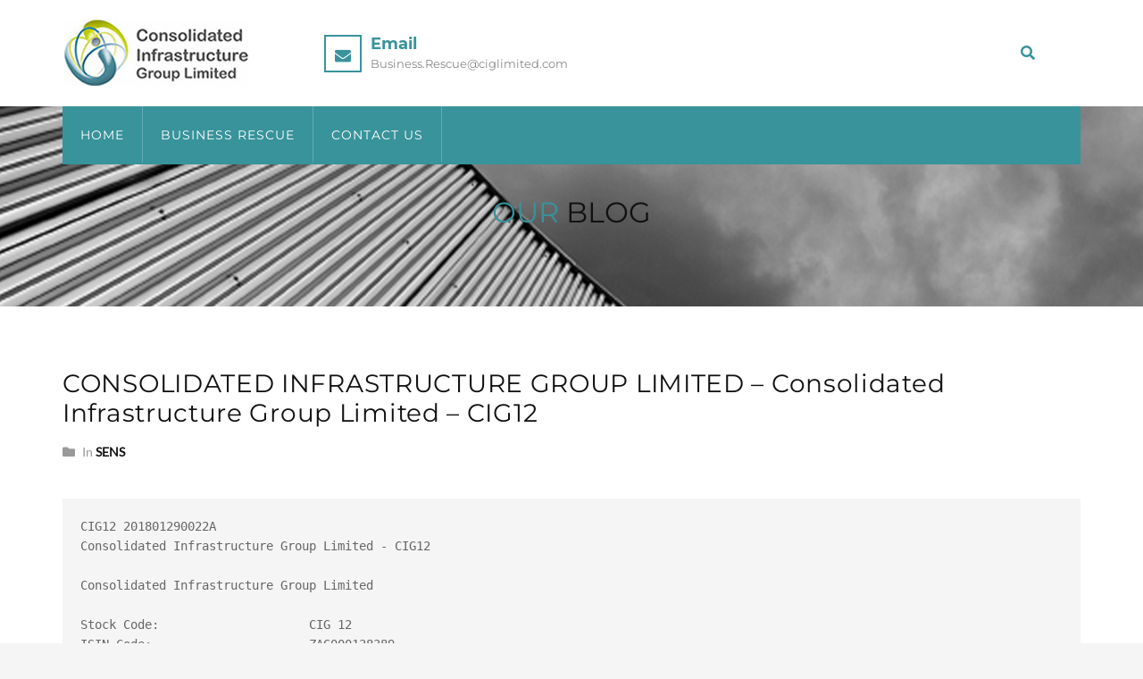

--- FILE ---
content_type: text/html; charset=UTF-8
request_url: https://www.ciglimited.com/consolidated-infrastructure-group-limited-consolidated-infrastructure-group-limited-cig12/
body_size: 21766
content:
<!DOCTYPE html>
<html lang="en-US">
<head>
	<meta charset="UTF-8">
	<meta name="viewport" content="width=device-width, initial-scale=1">
	<link rel="profile" href="http://gmpg.org/xfn/11">
	<link rel="pingback" href="https://www.ciglimited.com/xmlrpc.php">
	<link rel="shortcut icon" href="https://www.ciglimited.com/wp-content/uploads/2015/05/icon.jpg">
	<link rel="apple-touch-icon" href="https://www.ciglimited.com/wp-content/uploads/2015/05/apple-icon.jpg"/>
	<title>CONSOLIDATED INFRASTRUCTURE GROUP LIMITED &#8211; Consolidated Infrastructure Group Limited &#8211; CIG12 &#8211; CIG</title>
<link data-rocket-prefetch href="https://fonts.googleapis.com" rel="dns-prefetch">
<link data-rocket-preload as="style" href="https://fonts.googleapis.com/css?family=Playfair%20Display%3A700i%2C%20900i%7COpen%20Sans%3A300%2C400%2C600%2C700%2C800%7CRaleway%3A100%2C200%2C300%2C400%2C500%2C600%2C700%2C800%2C900%7CDroid%20Serif%3A400%2C700%7CBarlow%20Condensed%3A100%2C200%2C300%2C400%2C500%2C600%2C700%7CSource%20Code%20Pro%3A300%2C400%2C500%2C600%2C700&#038;subset=latin%2Clatin-ext&#038;display=swap" rel="preload">
<link href="https://fonts.googleapis.com/css?family=Playfair%20Display%3A700i%2C%20900i%7COpen%20Sans%3A300%2C400%2C600%2C700%2C800%7CRaleway%3A100%2C200%2C300%2C400%2C500%2C600%2C700%2C800%2C900%7CDroid%20Serif%3A400%2C700%7CBarlow%20Condensed%3A100%2C200%2C300%2C400%2C500%2C600%2C700%7CSource%20Code%20Pro%3A300%2C400%2C500%2C600%2C700&#038;subset=latin%2Clatin-ext&#038;display=swap" media="print" onload="this.media=&#039;all&#039;" rel="stylesheet">
<style id="wpr-usedcss">img.emoji{display:inline!important;border:none!important;box-shadow:none!important;height:1em!important;width:1em!important;margin:0 .07em!important;vertical-align:-.1em!important;background:0 0!important;padding:0!important}:where(.wp-block-button__link){border-radius:9999px;box-shadow:none;padding:calc(.667em + 2px) calc(1.333em + 2px);text-decoration:none}:where(.wp-block-calendar table:not(.has-background) th){background:#ddd}:where(.wp-block-columns){margin-bottom:1.75em}:where(.wp-block-columns.has-background){padding:1.25em 2.375em}:where(.wp-block-post-comments input[type=submit]){border:none}:where(.wp-block-cover-image:not(.has-text-color)),:where(.wp-block-cover:not(.has-text-color)){color:#fff}:where(.wp-block-cover-image.is-light:not(.has-text-color)),:where(.wp-block-cover.is-light:not(.has-text-color)){color:#000}:where(.wp-block-file){margin-bottom:1.5em}:where(.wp-block-file__button){border-radius:2em;display:inline-block;padding:.5em 1em}:where(.wp-block-file__button):is(a):active,:where(.wp-block-file__button):is(a):focus,:where(.wp-block-file__button):is(a):hover,:where(.wp-block-file__button):is(a):visited{box-shadow:none;color:#fff;opacity:.85;text-decoration:none}:where(.wp-block-latest-comments:not([style*=line-height] .wp-block-latest-comments__comment)){line-height:1.1}:where(.wp-block-latest-comments:not([style*=line-height] .wp-block-latest-comments__comment-excerpt p)){line-height:1.8}ol,ul{box-sizing:border-box}:where(.wp-block-navigation.has-background .wp-block-navigation-item a:not(.wp-element-button)),:where(.wp-block-navigation.has-background .wp-block-navigation-submenu a:not(.wp-element-button)){padding:.5em 1em}:where(.wp-block-navigation .wp-block-navigation__submenu-container .wp-block-navigation-item a:not(.wp-element-button)),:where(.wp-block-navigation .wp-block-navigation__submenu-container .wp-block-navigation-submenu a:not(.wp-element-button)),:where(.wp-block-navigation .wp-block-navigation__submenu-container .wp-block-navigation-submenu button.wp-block-navigation-item__content),:where(.wp-block-navigation .wp-block-navigation__submenu-container .wp-block-pages-list__item button.wp-block-navigation-item__content){padding:.5em 1em}:where(p.has-text-color:not(.has-link-color)) a{color:inherit}:where(.wp-block-post-excerpt){margin-bottom:var(--wp--style--block-gap);margin-top:var(--wp--style--block-gap)}:where(.wp-block-preformatted.has-background){padding:1.25em 2.375em}:where(.wp-block-pullquote){margin:0 0 1em}:where(.wp-block-search__button){border:1px solid #ccc;padding:6px 10px}:where(.wp-block-search__button-inside .wp-block-search__inside-wrapper){border:1px solid #949494;box-sizing:border-box;padding:4px}:where(.wp-block-search__button-inside .wp-block-search__inside-wrapper) .wp-block-search__input{border:none;border-radius:0;padding:0 4px}:where(.wp-block-search__button-inside .wp-block-search__inside-wrapper) .wp-block-search__input:focus{outline:0}:where(.wp-block-search__button-inside .wp-block-search__inside-wrapper) :where(.wp-block-search__button){padding:4px 8px}:where(.wp-block-term-description){margin-bottom:var(--wp--style--block-gap);margin-top:var(--wp--style--block-gap)}:where(pre.wp-block-verse){font-family:inherit}.entry-content{counter-reset:footnotes}:root{--wp--preset--font-size--normal:16px;--wp--preset--font-size--huge:42px}.screen-reader-text{border:0;clip:rect(1px,1px,1px,1px);-webkit-clip-path:inset(50%);clip-path:inset(50%);height:1px;margin:-1px;overflow:hidden;padding:0;position:absolute;width:1px;word-wrap:normal!important}.screen-reader-text:focus{background-color:#ddd;clip:auto!important;-webkit-clip-path:none;clip-path:none;color:#444;display:block;font-size:1em;height:auto;left:5px;line-height:normal;padding:15px 23px 14px;text-decoration:none;top:5px;width:auto;z-index:100000}html :where(.has-border-color){border-style:solid}html :where([style*=border-top-color]){border-top-style:solid}html :where([style*=border-right-color]){border-right-style:solid}html :where([style*=border-bottom-color]){border-bottom-style:solid}html :where([style*=border-left-color]){border-left-style:solid}html :where([style*=border-width]){border-style:solid}html :where([style*=border-top-width]){border-top-style:solid}html :where([style*=border-right-width]){border-right-style:solid}html :where([style*=border-bottom-width]){border-bottom-style:solid}html :where([style*=border-left-width]){border-left-style:solid}html :where(img[class*=wp-image-]){height:auto;max-width:100%}:where(figure){margin:0 0 1em}html :where(.is-position-sticky){--wp-admin--admin-bar--position-offset:var(--wp-admin--admin-bar--height,0px)}@media screen and (max-width:600px){html :where(.is-position-sticky){--wp-admin--admin-bar--position-offset:0px}}:where(.wp-block-group.has-background){padding:1.25em 2.375em}body{--wp--preset--color--black:#000000;--wp--preset--color--cyan-bluish-gray:#abb8c3;--wp--preset--color--white:#ffffff;--wp--preset--color--pale-pink:#f78da7;--wp--preset--color--vivid-red:#cf2e2e;--wp--preset--color--luminous-vivid-orange:#ff6900;--wp--preset--color--luminous-vivid-amber:#fcb900;--wp--preset--color--light-green-cyan:#7bdcb5;--wp--preset--color--vivid-green-cyan:#00d084;--wp--preset--color--pale-cyan-blue:#8ed1fc;--wp--preset--color--vivid-cyan-blue:#0693e3;--wp--preset--color--vivid-purple:#9b51e0;--wp--preset--gradient--vivid-cyan-blue-to-vivid-purple:linear-gradient(135deg,rgba(6, 147, 227, 1) 0%,rgb(155, 81, 224) 100%);--wp--preset--gradient--light-green-cyan-to-vivid-green-cyan:linear-gradient(135deg,rgb(122, 220, 180) 0%,rgb(0, 208, 130) 100%);--wp--preset--gradient--luminous-vivid-amber-to-luminous-vivid-orange:linear-gradient(135deg,rgba(252, 185, 0, 1) 0%,rgba(255, 105, 0, 1) 100%);--wp--preset--gradient--luminous-vivid-orange-to-vivid-red:linear-gradient(135deg,rgba(255, 105, 0, 1) 0%,rgb(207, 46, 46) 100%);--wp--preset--gradient--very-light-gray-to-cyan-bluish-gray:linear-gradient(135deg,rgb(238, 238, 238) 0%,rgb(169, 184, 195) 100%);--wp--preset--gradient--cool-to-warm-spectrum:linear-gradient(135deg,rgb(74, 234, 220) 0%,rgb(151, 120, 209) 20%,rgb(207, 42, 186) 40%,rgb(238, 44, 130) 60%,rgb(251, 105, 98) 80%,rgb(254, 248, 76) 100%);--wp--preset--gradient--blush-light-purple:linear-gradient(135deg,rgb(255, 206, 236) 0%,rgb(152, 150, 240) 100%);--wp--preset--gradient--blush-bordeaux:linear-gradient(135deg,rgb(254, 205, 165) 0%,rgb(254, 45, 45) 50%,rgb(107, 0, 62) 100%);--wp--preset--gradient--luminous-dusk:linear-gradient(135deg,rgb(255, 203, 112) 0%,rgb(199, 81, 192) 50%,rgb(65, 88, 208) 100%);--wp--preset--gradient--pale-ocean:linear-gradient(135deg,rgb(255, 245, 203) 0%,rgb(182, 227, 212) 50%,rgb(51, 167, 181) 100%);--wp--preset--gradient--electric-grass:linear-gradient(135deg,rgb(202, 248, 128) 0%,rgb(113, 206, 126) 100%);--wp--preset--gradient--midnight:linear-gradient(135deg,rgb(2, 3, 129) 0%,rgb(40, 116, 252) 100%);--wp--preset--font-size--small:13px;--wp--preset--font-size--medium:20px;--wp--preset--font-size--large:36px;--wp--preset--font-size--x-large:42px;--wp--preset--spacing--20:0.44rem;--wp--preset--spacing--30:0.67rem;--wp--preset--spacing--40:1rem;--wp--preset--spacing--50:1.5rem;--wp--preset--spacing--60:2.25rem;--wp--preset--spacing--70:3.38rem;--wp--preset--spacing--80:5.06rem;--wp--preset--shadow--natural:6px 6px 9px rgba(0, 0, 0, .2);--wp--preset--shadow--deep:12px 12px 50px rgba(0, 0, 0, .4);--wp--preset--shadow--sharp:6px 6px 0px rgba(0, 0, 0, .2);--wp--preset--shadow--outlined:6px 6px 0px -3px rgba(255, 255, 255, 1),6px 6px rgba(0, 0, 0, 1);--wp--preset--shadow--crisp:6px 6px 0px rgba(0, 0, 0, 1)}:where(.is-layout-flex){gap:.5em}:where(.is-layout-grid){gap:.5em}:where(.wp-block-post-template.is-layout-flex){gap:1.25em}:where(.wp-block-post-template.is-layout-grid){gap:1.25em}:where(.wp-block-columns.is-layout-flex){gap:2em}:where(.wp-block-columns.is-layout-grid){gap:2em}.fa.fa-facebook,.fa.fa-twitter{font-family:"Font Awesome 5 Brands";font-weight:400}.fa.fa-facebook:before{content:"\f39e"}.fa.fa-google-plus{font-family:"Font Awesome 5 Brands";font-weight:400}.fa.fa-google-plus:before{content:"\f0d5"}.fa,.fab,.fas{-moz-osx-font-smoothing:grayscale;-webkit-font-smoothing:antialiased;display:inline-block;font-style:normal;font-variant:normal;text-rendering:auto;line-height:1}.fa-angle-right:before{content:"\f105"}.fa-angle-up:before{content:"\f106"}.fa-bars:before{content:"\f0c9"}.fa-envelope:before{content:"\f0e0"}.fa-facebook:before{content:"\f09a"}.fa-folder:before{content:"\f07b"}.fa-google-plus:before{content:"\f2b3"}.fa-power-off:before{content:"\f011"}.fa-search:before{content:"\f002"}.fa-share-alt:before{content:"\f1e0"}.fa-twitter:before{content:"\f099"}.fa-user:before{content:"\f007"}.fab{font-family:"Font Awesome 5 Brands"}@font-face{font-display:swap;font-family:"Font Awesome 5 Pro";font-style:normal;font-weight:900;src:url(https://www.ciglimited.com/wp-content/themes/structure/inc/awesome/webfonts/fa-solid-900.eot);src:url(https://www.ciglimited.com/wp-content/themes/structure/inc/awesome/webfonts/fa-solid-900.eot?#iefix) format("embedded-opentype"),url(https://www.ciglimited.com/wp-content/themes/structure/inc/awesome/webfonts/fa-solid-900.woff2) format("woff2"),url(https://www.ciglimited.com/wp-content/themes/structure/inc/awesome/webfonts/fa-solid-900.woff) format("woff"),url(https://www.ciglimited.com/wp-content/themes/structure/inc/awesome/webfonts/fa-solid-900.ttf) format("truetype"),url(https://www.ciglimited.com/wp-content/themes/structure/inc/awesome/webfonts/fa-solid-900.svg#fontawesome) format("svg")}.fa,.fas{font-family:"Font Awesome 5 Pro";font-weight:900}@font-face{font-display:swap;font-family:Montserrat;src:url('https://www.ciglimited.com/wp-content/themes/structure/fonts/montserrat/Montserrat-Bold.ttf') format('truetype');font-weight:700;font-style:normal}.container{margin-right:auto;margin-left:auto;padding-left:15px;padding-right:15px}.row{margin-left:-15px;margin-right:-15px;font-size:0}.col-md-1,.col-md-3,.col-md-4,.col-md-8,.col-md-9,.col-sm-1,.col-sm-10,.col-sm-2,.col-sm-4,.col-sm-8{min-height:1px;padding-left:15px;padding-right:15px;display:inline-block;vertical-align:top;float:none;width:100%;font-size:15px}@media (min-width:768px){.col-sm-10{width:83.33333333%}.col-sm-8{width:66.66666667%}.col-sm-4{width:33.33333333%}.col-sm-2{width:16.66666667%}.col-sm-1{width:8.33333333%}}@media (min-width:992px){.col-md-9{width:75%}.col-md-8{width:66.66666667%}.col-md-4{width:33.33333333%}.col-md-3{width:25%}.col-md-1{width:8.33333333%}}.hidden{display:none!important}@media (max-width:767px){.hidden-xs{display:none!important}}@media (min-width:768px) and (max-width:991px){.hidden-sm{display:none!important}}body,html{overflow-x:hidden}.container{max-width:320px}@media only screen and (min-width:30em){.container{max-width:480px}}@media only screen and (min-width:768px){.container{max-width:640px}}@media only screen and (min-width:992px){[class*=col]{margin-bottom:0}h1,h2,h3{margin-bottom:0}.container{max-width:960px}.social .menu{text-align:right}.social .menu li{margin-left:7px}}a,body,div,em,fieldset,figure,form,h1,h2,h3,html,iframe,label,legend,li,object,ol,p,s,span,table,tbody,td,tr,ul{border:0;font-family:inherit;font-size:100%;font-style:inherit;font-weight:inherit;margin:0;outline:0;padding:0;vertical-align:baseline}html{overflow-y:scroll;-webkit-text-size-adjust:100%;-ms-text-size-adjust:100%;-webkit-font-smoothing:antialiased;-moz-osx-font-smoothing:grayscale;overflow-x:hidden}*,:after,:before{-webkit-box-sizing:border-box;-moz-box-sizing:border-box;box-sizing:border-box}body{overflow-x:hidden}article,aside,figcaption,figure,footer,header,main,nav{display:block}table{border-collapse:separate;border-spacing:0;margin-bottom:20px}td{font-weight:400;text-align:left;padding:10px 0}a:focus{outline:0}a:active,a:hover{outline:0}a img{border:0}a{text-decoration:none}input:focus,textarea:focus{outline:0}img,video{max-width:100%;vertical-align:top;height:auto}audio,canvas,video{display:inline;zoom:1}h1,h2,h3{margin:0}::-webkit-input-placeholder{-webkit-font-smoothing:antialiased}::-moz-placeholder{-moz-osx-font-smoothing:grayscale}a,a:visited{cursor:hand;cursor:pointer}.clr:after,.clr:before,.footer .social:after,.footer .social:before,.header:after,.header:before{content:" ";display:table}.clr:after,.footer .social:after,.header:after{clear:both}.footer .menu li:before{font-family:'Font Awesome 5 Pro';font-style:normal;font-weight:400;font-variant:normal;text-transform:none;line-height:1}.footer .menu li,.header-wrapper,.mfp-fade.mfp-bg,.search-box .search-form,.search-box i,.search-box i:after,.search-box i:before,.search-box input[type=search],.single-project .gallery a:after,.single-project .gallery a:before,a,button,input,input[type=button],input[type=reset],input[type=submit],select,textarea{-webkit-transition:.5s cubic-bezier(.215, .61, .355, 1);-moz-transition:.5s cubic-bezier(.215, .61, .355, 1);-o-transition:.5s cubic-bezier(.215, .61, .355, 1);transition:all .5s cubic-bezier(.215, .61, .355, 1)}.site{overflow:hidden}@media (max-width:991px){.site{padding-bottom:0!important}}.content{padding:0 0 80px}@media only screen and (min-width:1200px){[class*=col]{margin-bottom:0}h1,h2,h3{margin-bottom:0}.container{max-width:1170px}.social{text-align:right}}.social .menu li{display:inline-block;margin-right:5px;width:auto!important}.social .menu li:hover{-webkit-transform:translate(0,0)!important;-moz-transform:translate(0,0)!important;-ms-transform:translate(0,0)!important;-o-transform:translate(0,0)!important}.social .menu li:before{display:none}.social .menu li a{font-size:0}.social .menu li a:before{font-family:'Font Awesome 5 Brands';font-style:normal;font-weight:400;font-variant:normal;text-transform:none;line-height:1;font-size:16px;display:inline-block}.social .menu li a[href*=facebook]:before{content:"\f09a"}.social .menu li a[href*=twitter]:before{content:"\f099"}.social .menu li a[href*=youtube]:before{content:"\f167"}.social .menu li a[href*="plus.google.com"]:before{content:"\f0d5"}.social .menu li a[href*=feed]:before{content:"\f09e";font-family:'Font Awesome 5 Pro';font-weight:900}.has-bg{margin-bottom:70px;text-align:center;padding:50px 0;text-transform:uppercase;position:relative}.has-bg .container{position:relative;z-index:3}.has-bg h1{color:#111}@media only screen and (min-width:1200px){.has-bg{padding:70px 0}.has-bg .entry-title{font-size:36px;font-weight:700;margin-bottom:10px}.has-bg .container{position:relative;z-index:2}}.content-wrapper{background-color:#fff}.site-branding{padding:20px 0}.header{width:100%;position:relative}.header [class*=col-]{vertical-align:middle}.header .container{position:relative}.header-right{font-weight:700}.header-right [class*=col]{font-size:18px;line-height:1.2}.header-right [class*=col] span{font-size:13px}.header-right span{color:#888;font-weight:400}.header-right i{float:left;width:42px;height:42px;line-height:42px;text-align:center;border:2px solid transparent;margin:0 10px 0 0}.search-box{display:table-cell;vertical-align:middle;z-index:9999}.search-box i{font-size:16px;cursor:pointer;display:inline-block;vertical-align:middle;position:relative;overflow:hidden;height:20px;width:20px;-moz-transition-duration:.1s;-webkit-transition-duration:.1s;-o-transition-duration:.1s;transition-duration:.1s}.search-box i:after,.search-box i:before{position:absolute}.search-box i:before{top:0;left:0}.search-box i:after{content:'\f00d';top:100%;left:0;opacity:0;visibility:hidden}.search-box input[type=submit],.search-box label span{display:none}.search-box input[type=search]{position:absolute;width:100%;z-index:99;border:none;border-top:3px solid transparent;box-shadow:0 6px 12px 0 rgba(0,0,0,.2);-webkit-box-shadow:0 6px 12px 0 rgba(0,0,0,.2)}.search-box .search-form{position:absolute;width:300px;height:100%;top:100%;right:0;z-index:9999;opacity:0;visibility:hidden}.search-box .search-form:before{content:'';margin:auto;position:absolute;top:0;left:0;bottom:0;right:0}.search-box .search-form.open{opacity:1;visibility:visible}.search-box .search-form.open+i:before{top:-100%;opacity:0;visibility:hidden}.search-box .search-form.open+i:after{top:0;opacity:1;visibility:visible}@media (max-width:1199px){.search-box{width:100%}}.mini-cart{display:table-cell;vertical-align:middle;padding:0 15px}@media only screen and (min-width:992px){.headroom--not-top{position:fixed!important;z-index:9;top:0}.headroom--not-top.header{box-shadow:0 1px 4px rgba(0,0,0,.1)}.headroom--not-top .navigation .menu>li>a{padding:20px 10px;position:relative;display:inline-block}.headroom--not-top .navigation .menu>li>a:after{bottom:20px;left:0}.headroom--not-top .navigation .menu>li>a:before{display:none}.headroom--not-top .search-box .search-form{top:100%}.header-preset-02 .header-wrapper{background-color:#fff}.header-preset-02 .has-bg{padding-top:100px}.header-preset-02 .nav{position:absolute;left:0;right:0;z-index:999}.header-preset-02 .navigation{padding:0;text-align:left;position:relative}.header-preset-02 .navigation>div>ul>li>a{padding:20px 30px 15px;border-right:1px solid transparent;border-bottom:5px solid transparent}.header-preset-02 .navigation a:after,.header-preset-02 .navigation a:before{display:none}.header-preset-02 .headroom--not-top .navigation .menu>li>a{padding:15px 30px}}@media (max-width:991px){.menu-link{cursor:pointer;display:inline-block;-webkit-transition:.5s cubic-bezier(.215, .61, .355, 1);-moz-transition:.5s cubic-bezier(.215, .61, .355, 1);-o-transition:.5s cubic-bezier(.215, .61, .355, 1);transition:all .5s cubic-bezier(.215, .61, .355, 1)}.menu-link.active{transform:rotate(90deg);-webkit-transform:rotate(90deg);-moz-transform:rotate(90deg);-ms-transform:rotate(90deg);-o-transform:rotate(90deg)}.header-wrapper{position:relative}.header-preset-02 .nav{position:absolute;right:30px;top:75px;z-index:99999;text-align:right;background:0 0!important}.navigation{position:absolute;background-color:#fff!important;right:0;top:120%;z-index:999;width:250px;visibility:hidden;opacity:0;box-shadow:3px 2px 2px rgba(0,0,0,.1);-webkit-transition:.5s cubic-bezier(.215, .61, .355, 1);-moz-transition:.5s cubic-bezier(.215, .61, .355, 1);-o-transition:.5s cubic-bezier(.215, .61, .355, 1);transition:all .5s cubic-bezier(.215, .61, .355, 1)}.navigation.active{visibility:visible;opacity:1;top:100%}.navigation .menu>li>a{text-transform:uppercase;padding:10px 0;display:block;color:#111!important}.navigation .sub-menu{display:none}.navigation .sub-menu li{padding-right:15px}.navigation .sub-menu li:last-child{border:none}.navigation li{padding:0 15px;border-bottom:1px solid #eee}.navigation li.menu-item-has-children{padding:0}.navigation li.menu-item-has-children>a{border-bottom:1px solid transparent;display:block;padding:5px 15px;text-transform:uppercase}.navigation li.menu-item-has-children li{padding:5px 15px!important}.navigation li.menu-item-has-children li a{color:#aaa;display:block;padding:5px 0}.navigation li.menu-item-has-children li a:hover{background:0 0!important}}@media only screen and (min-width:992px){.nav{width:100%}.navigation>div>ul{font-size:0}.navigation>div>ul li{font-size:14px}.navigation>div>ul>li{display:inline-block;position:relative}.navigation>div>ul>li:hover>.sub-menu{visibility:visible;opacity:1;z-index:999;-webkit-transform:translate(0,0);-moz-transform:translate(0,0);-ms-transform:translate(0,0);-o-transform:translate(0,0)}.navigation>div>ul>li:hover>.sub-menu li{-webkit-transform:translate(0,0);-moz-transform:translate(0,0);-ms-transform:translate(0,0);-o-transform:translate(0,0)}.navigation>div>ul>li>a{display:inline-block;padding:10px 5px;position:relative}.navigation>div>ul>li>a:hover:after{width:100%}.navigation>div>ul>li>a:hover:before{visibility:visible;opacity:1;top:27px;left:-15px}.navigation{text-transform:uppercase;text-align:right}.navigation .sub-menu{background-color:#fff;text-align:left;position:absolute;width:270px;left:0;top:100%;z-index:-1;visibility:hidden;opacity:0;box-shadow:0 1px 3px rgba(0,0,0,.1);margin:0;-webkit-transform:translate(0,20px);-moz-transform:translate(0,20px);-ms-transform:translate(0,20px);-o-transform:translate(0,20px);-webkit-transition:.3s cubic-bezier(.215, .61, .355, 1);-moz-transition:.3s cubic-bezier(.215, .61, .355, 1);-o-transition:.3s cubic-bezier(.215, .61, .355, 1);transition:all .3s cubic-bezier(.215, .61, .355, 1)}.navigation .sub-menu li.menu-item-has-children>a:after{font-family:'Font Awesome 5 Pro';font-style:normal;font-weight:400;font-variant:normal;text-transform:none;line-height:1;content:"\f061";position:absolute;right:15px;top:15px}.navigation .sub-menu li:hover{z-index:2}.navigation .sub-menu li:hover>.sub-menu{left:98%;opacity:1;visibility:visible;z-index:3}.navigation .sub-menu .sub-menu{left:110%;top:-20px}.navigation .sub-menu a{color:#888;padding:10px 20px;display:block}.navigation .sub-menu a:hover{color:#fff}.navigation .sub-menu a:hover:after{color:#fff}.navigation .sub-menu li{display:block;text-transform:none;width:100%;background-color:#fff;position:relative}.navigation .sub-menu li:first-child{border-top:3px solid transparent}.menu-link{display:none}.footer .textwidget i{margin-right:10px}}@media only screen and (min-width:1200px){.navigation>div>ul>li>a{padding:40px 10px;font-size:14px;font-weight:700;letter-spacing:1px}}.bottom-wrapper{width:100%}.footer{padding:60px 0 40px;position:relative}.footer .social .menu li{margin-left:0;margin-right:15px}.footer .social .menu li a:before{font-size:16px}.footer [class*=col-]{margin-bottom:20px}.footer .widget-title{color:#111;position:relative;padding-bottom:20px;margin-bottom:20px;font-size:17px;font-weight:700;display:inline-block;text-transform:uppercase;letter-spacing:1px}@media (max-width:767px){.footer .widget-title{margin-bottom:20px;padding-bottom:13px}}.footer .widget-title:after{content:'';width:100%;height:2px;left:0;bottom:10px;position:absolute}.footer .menu{font-size:0}.footer .menu li{vertical-align:top;margin-bottom:10px;list-style-type:none}.footer .menu li:hover{-webkit-transform:translate(10px,0);-moz-transform:translate(10px,0);-ms-transform:translate(10px,0);-o-transform:translate(10px,0)}.footer .menu li:before{content:"\f101";margin-right:10px;-moz-opacity:0.4;-khtml-opacity:0.4;-webkit-opacity:0.4;opacity:.4}.footer .textwidget img{margin-bottom:6px}.footer .textwidget i{margin-right:10px;font-size:16px;width:20px}.footer .textwidget p{margin-bottom:.7em}.footer .social{margin-top:15px}.footer .social .menu{text-align:left}.copyright{padding:25px 0;text-align:center;font-size:14px;position:relative}@media only screen and (min-width:768px){.footer .menu{font-size:0}.footer .menu li{display:inline-block;width:50%}}.sidebar .widget{margin-bottom:30px}.sidebar .widget .menu{margin:0}.sidebar .widget .menu li{margin:0;padding:0;border-bottom-color:#fff}.sidebar .widget .menu li a{padding:10px 20px;display:block;background-color:#f4f4f4;text-transform:uppercase;font-size:14px;font-weight:700;color:#858585}.sidebar .widget .menu li a:hover{color:#fff}.sidebar .widget-title{margin-bottom:20px;text-transform:uppercase;border-bottom:2px solid transparent;line-height:1.8;display:inline-block;font-weight:700}.sidebar ul li{padding-bottom:10px;margin-bottom:10px;border-bottom:2px solid #fff;list-style:none}.single-post .entry-footer{background-color:#f5f5f5;padding:30px;margin-bottom:30px}.entry-content ol,.entry-content ul{margin-bottom:20px}.entry-content ol li,.entry-content ul li{margin-left:20px}.page .entry-content ol,.page .entry-content ul{margin:16px 20px}.page .entry-content ol li,.page .entry-content ul li{margin-left:20px}.entry-meta{margin-bottom:20px}.entry-meta span{margin-right:20px}.entry-meta i{margin-right:5px}.share{text-align:right;padding-top:15px;font-size:14px}.share span{padding:5px}.entry-bottom{border-top:1px solid #eee;border-bottom:1px solid #eee;padding:10px 0;margin-bottom:20px}.entry-bottom [class*=col-]{vertical-align:middle}.entry-bottom .share{padding:0}.owl-carousel .animated{-webkit-animation-duration:1s;animation-duration:1s;-webkit-animation-fill-mode:both;animation-fill-mode:both}.owl-carousel .owl-animated-in{z-index:0}.owl-carousel .owl-animated-out{z-index:1}.owl-height{-webkit-transition:height .5s ease-in-out;-moz-transition:height .5s ease-in-out;-ms-transition:height .5s ease-in-out;-o-transition:height .5s ease-in-out;transition:height .5s ease-in-out}.owl-carousel{display:none;width:100%;-webkit-tap-highlight-color:transparent;position:relative;z-index:1}.owl-carousel .owl-stage-outer{position:relative;overflow:hidden;-webkit-transform:translate3d(0,0,0)}.owl-carousel .owl-controls .owl-dot,.owl-carousel .owl-controls .owl-nav .owl-next,.owl-carousel .owl-controls .owl-nav .owl-prev{cursor:pointer;cursor:hand;-webkit-user-select:none;-khtml-user-select:none;-moz-user-select:none;-ms-user-select:none;user-select:none}.owl-carousel.owl-loaded{display:block}.owl-carousel.owl-loading{opacity:0;display:block}.owl-carousel.owl-hidden{opacity:0}.owl-carousel .owl-refresh .owl-item{display:none}.owl-carousel .owl-item{position:relative;min-height:1px;float:left;-webkit-backface-visibility:hidden;-webkit-tap-highlight-color:transparent;-webkit-touch-callout:none;-webkit-user-select:none;-moz-user-select:none;-ms-user-select:none;user-select:none}.owl-carousel .owl-item img{-webkit-transform-style:preserve-3d}.owl-carousel.owl-text-select-on .owl-item{-webkit-user-select:auto;-moz-user-select:auto;-ms-user-select:auto;user-select:auto}.owl-carousel .owl-grab{cursor:move;cursor:-webkit-grab;cursor:-o-grab;cursor:-ms-grab;cursor:grab}.owl-carousel.owl-rtl{direction:rtl}.owl-carousel.owl-rtl .owl-item{float:right}.no-js .owl-carousel{display:block}.owl-carousel .owl-item .owl-lazy{opacity:0;-webkit-transition:opacity .4s;-moz-transition:opacity .4s;-ms-transition:opacity .4s;-o-transition:opacity .4s;transition:opacity .4s ease}.owl-carousel .owl-item img{transform-style:preserve-3d}.owl-carousel .owl-video-play-icon{position:absolute;height:80px;width:80px;left:50%;top:50%;margin-left:-40px;margin-top:-40px;background:url("https://www.ciglimited.com/wp-content/themes/structure/css/owl.video.play.png") no-repeat;cursor:pointer;z-index:1;-webkit-backface-visibility:hidden;-webkit-transition:scale .1s;-moz-transition:scale .1s;-ms-transition:scale .1s;-o-transition:scale .1s;transition:scale .1s ease}.owl-carousel .owl-video-play-icon:hover{transition:scale(1.3, 1.3)}.owl-carousel .owl-video-playing .owl-video-play-icon{display:none}.owl-carousel .owl-video-frame{position:relative;z-index:1}.owl-controls{text-align:center}.owl-controls .owl-dot{position:relative;z-index:99;width:14px;height:14px;display:inline-block;vertical-align:top;border:2px solid #ddd;margin:2px;-webkit-border-radius:100%;-moz-border-radius:100%;border-radius:100%}.owl-controls .owl-dot.active{background-color:#000}.mfp-bg{top:0;left:0;width:100%;height:100%;z-index:1042;overflow:hidden;position:fixed;background:#0b0b0b;opacity:.8}.mfp-wrap{top:0;left:0;width:100%;height:100%;z-index:1043;position:fixed;outline:0!important;-webkit-backface-visibility:hidden}.mfp-container{text-align:center;position:absolute;width:100%;height:100%;left:0;top:0;padding:0 8px;-webkit-box-sizing:border-box;-moz-box-sizing:border-box;box-sizing:border-box}.mfp-container:before{content:'';display:inline-block;height:100%;vertical-align:middle}.mfp-align-top .mfp-container:before{display:none}.mfp-ajax-cur{cursor:progress}.mfp-zoom-out-cur{cursor:-moz-zoom-out;cursor:-webkit-zoom-out;cursor:zoom-out}.mfp-arrow,.mfp-close,.mfp-counter{-webkit-user-select:none;-moz-user-select:none;user-select:none}.mfp-loading.mfp-figure{display:none}button.mfp-arrow,button.mfp-close{overflow:visible;cursor:pointer;background:0 0;border:0;-webkit-appearance:none;display:block;outline:0;padding:0;z-index:1046;-webkit-box-shadow:none;box-shadow:none}button::-moz-focus-inner{padding:0;border:0}.mfp-close{width:44px;height:44px;line-height:44px;position:absolute;right:0;top:0;text-decoration:none;text-align:center;opacity:.65;padding:0 0 18px 10px;color:#fff;font-style:normal;font-size:28px;font-family:Arial,Baskerville,monospace}.mfp-close:focus,.mfp-close:hover{opacity:1}.mfp-close:active{top:1px}.mfp-close-btn-in .mfp-close{color:#333}.mfp-counter{position:absolute;top:0;right:0;color:#ccc;font-size:12px;line-height:18px}.mfp-arrow{position:absolute;opacity:.65;margin:0;top:50%;margin-top:-55px;padding:0;width:90px;height:110px;-webkit-tap-highlight-color:transparent}.mfp-arrow:active{margin-top:-54px}.mfp-arrow:focus,.mfp-arrow:hover{opacity:1}.mfp-arrow:after,.mfp-arrow:before{content:'';display:block;width:0;height:0;position:absolute;left:0;top:0;margin-top:35px;margin-left:35px;border:inset transparent}.mfp-arrow:after{border-top-width:13px;border-bottom-width:13px;top:8px}.mfp-arrow:before{border-top-width:21px;border-bottom-width:21px;opacity:.7}.mfp-iframe-scaler{width:100%;height:0;overflow:hidden;padding-top:56.25%}.mfp-iframe-scaler iframe{position:absolute;display:block;top:0;left:0;width:100%;height:100%;box-shadow:0 0 8px rgba(0,0,0,.6);background:#000}img.mfp-img{width:auto;max-width:100%;height:auto;display:block;line-height:0;-webkit-box-sizing:border-box;-moz-box-sizing:border-box;box-sizing:border-box;padding:40px 0;margin:0 auto}.mfp-figure{line-height:0}.mfp-figure:after{content:'';position:absolute;left:0;top:40px;bottom:40px;display:block;right:0;width:auto;height:auto;z-index:-1;box-shadow:0 0 8px rgba(0,0,0,.6);background:#444}.mfp-figure figure{margin:0}.mfp-bottom-bar{margin-top:-36px;position:absolute;top:100%;left:0;width:100%;cursor:auto}.mfp-title{text-align:left;line-height:18px;color:#f3f3f3;word-wrap:break-word;padding-right:36px}@media all and (max-width:900px){.mfp-arrow{-webkit-transform:scale(.75);transform:scale(.75)}.mfp-container{padding-left:6px;padding-right:6px}}.mfp-ie7 .mfp-img{padding:0}.mfp-ie7 .mfp-bottom-bar{width:600px;left:50%;margin-left:-300px;margin-top:5px;padding-bottom:5px}.mfp-ie7 .mfp-container{padding:0}.mfp-ie7 .mfp-close{top:0;right:0;padding-top:0}.mfp-fade.mfp-bg{opacity:0}.mfp-fade.mfp-bg.mfp-ready{opacity:.8}.mfp-fade.mfp-bg.mfp-removing{opacity:0}.single-project .entry-title{text-transform:none}.single-project .gallery{margin:20px 0 65px}.single-project .gallery a{position:relative;display:block}.single-project .gallery a:hover:before{visibility:visible;opacity:1}.single-project .gallery a:hover:after{visibility:visible;opacity:.75}.single-project .gallery a:after,.single-project .gallery a:before{visibility:hidden;opacity:0}.single-project .gallery a:after{content:'';margin:auto;position:absolute;top:0;left:0;bottom:0;right:0;opacity:0}.single-project .gallery a:before{font-family:'Font Awesome 5 Pro';font-style:normal;font-weight:400;font-variant:normal;text-transform:none;line-height:1;content:"\f002";width:100%;margin:auto;position:absolute;top:50%;left:50%;-webkit-transform:translate(-50%,-50%);transform:translate(-50%,-50%);z-index:999;text-align:center;color:#fff;font-size:20px}.single-project .wpb_image_grid_ul{height:auto!important}input[type=color],input[type=number],input[type=search],input[type=text],input[type=time],input[type=url],select,textarea{display:inline-block;padding:11px 15px;margin-bottom:10px;color:#666;border:1px solid #eee;vertical-align:top;font-size:13px;width:100%;max-width:100%}textarea{resize:vertical}input:-moz-placeholder,textarea:-moz-placeholder{color:#666!important}input::-moz-placeholder,textarea::-moz-placeholder{color:#666!important}input:-ms-input-placeholder,textarea:-ms-input-placeholder{color:#666!important}input::-webkit-input-placeholder,textarea::-webkit-input-placeholder{color:#666!important}input,select,textarea{box-shadow:none;color:#222;padding:10px;width:100%}input:focus,textarea:focus{outline:0;background-color:#f5f5f5}input[type=checkbox],input[type=image],input[type=radio]{width:auto}button,input[type=button],input[type=reset],input[type=submit]{background-color:#333;border:none;color:#fff;cursor:pointer;padding:10px 24px;width:auto;font-size:13px;text-transform:uppercase}.button:hover,button:hover,input:hover[type=button],input:hover[type=reset],input:hover[type=submit]{background-color:#1b273d;color:#fff}.wpb_row{margin:0 -15px}.wpb_row{margin-bottom:0!important;overflow:hidden!important}::-moz-placeholder{color:#222;opacity:1;font-weight:300}::-webkit-input-placeholder{color:#222;font-weight:300}.esg-grid{font-family:inherit!important}.tp-video-play-button{display:none!important}.scrollup{display:none}.extra-info{padding:30px 0}.header-preset-02 .extra-info{color:#fff}.header-preset-02 .extra-info span{color:#888}.textwidget article{margin-bottom:0!important;border:none!important}@media only screen and (min-width:992px){.scrollup{display:block;color:#fff;cursor:pointer;z-index:2;position:fixed;right:30px;bottom:-50px;padding:0;height:40px;width:40px;line-height:40px;text-align:center}.scrollup i{font-size:16px}.scrollup.show{bottom:75px}.scrollup:hover{color:#fff!important;background-color:#222!important}.uncover .bottom-wrapper{position:fixed;bottom:0;z-index:0}.uncover .content-wrapper{position:relative;z-index:1;background:#fff}.uncover .header-wrapper{position:relative;z-index:99}}body,button,input,select,textarea{line-height:1.8}em,i{font-style:italic}pre{background:#eee;font-family:"Courier 10 Pitch",Courier,monospace;font-size:15px;line-height:1.6;margin-bottom:1.6em;max-width:100%;overflow:auto;padding:1.6em}h1,h2,h3{margin-bottom:.5em;line-height:1.2}p{margin-bottom:1em}.sidebar .widget{margin-bottom:35px}.sidebar .widget-title{font-size:20px;letter-spacing:.1em;border-bottom-width:3px;margin-bottom:30px}@media (max-width:767px){.footer{padding:60px 0 40px}.sidebar{margin-bottom:50px!important}}.single-post .entry-footer{background-color:#f7f7f7}article.post .entry-header .entry-title{font-size:28px;letter-spacing:.025em}.entry-bottom .col-sm-8{font-style:italic}.entry-bottom a{color:#999}.author-info h3{display:inline-block;font-size:15px;letter-spacing:.1em;text-transform:uppercase;padding-bottom:5px;border-bottom:2px solid #ddd}.share a{color:#999}.share a i{font-size:14px}.entry-meta .categories-links a{font-weight:600}input[type=color],input[type=number],input[type=search],input[type=text],input[type=time],input[type=url],select,textarea{color:#999;font-size:15px;font-style:italic;border:none;background-color:#f7f7f7}input:-moz-placeholder,textarea:-moz-placeholder{color:#999!important}input::-moz-placeholder,textarea::-moz-placeholder{color:#999!important}input:-ms-input-placeholder,textarea:-ms-input-placeholder{color:#999!important}input::-webkit-input-placeholder,textarea::-webkit-input-placeholder{color:#999!important}button,input[type=button],input[type=reset],input[type=submit]{font-size:13px;font-weight:600;letter-spacing:.1em}h1,h2,h3{font-weight:700}.mm-menu,.mm-panels,.mm-panels>.mm-panel{margin:0;left:0;right:0;top:0;z-index:0;box-sizing:border-box}.mm-menu{box-sizing:border-box}.mm-listview a,.mm-listview a:hover,.mm-navbar a,.mm-navbar a:hover{text-decoration:none}.mm-listview>li:not(.mm-divider):after{content:'';bottom:0}.mm-menu,.mm-panels>.mm-panel:not(.mm-hidden){display:block}.mm-menu{padding:0;position:absolute;bottom:0}.mm-panels,.mm-panels>.mm-panel{background:inherit;border-color:inherit;position:absolute;bottom:0}.mm-panels{overflow:hidden}.mm-panel{-webkit-transition:-webkit-transform .4s;transition:-webkit-transform .4s ease;transition:transform .4s ease;transition:transform .4s ease,-webkit-transform .4s ease;-webkit-transform:translate(100%,0);-ms-transform:translate(100%,0);transform:translate(100%,0);-webkit-transform:translate3d(100%,0,0);transform:translate3d(100%,0,0)}.mm-panel.mm-opened{-webkit-transform:translate(0,0);-ms-transform:translate(0,0);transform:translate(0,0);-webkit-transform:translate3d(0,0,0);transform:translate3d(0,0,0)}.mm-panels>.mm-panel{-webkit-overflow-scrolling:touch;overflow:scroll;overflow-x:hidden;overflow-y:auto;padding:0 20px}.mm-listview>li>a,.mm-listview>li>span,.mm-navbar .mm-title{text-overflow:ellipsis;white-space:nowrap;overflow:hidden}.mm-panels>.mm-panel.mm-hasnavbar{padding-top:40px}.mm-panels>.mm-panel:after,.mm-panels>.mm-panel:before{content:'';display:block;height:20px}.mm-navbar{border-bottom:1px solid;border-color:inherit;text-align:center;line-height:20px;height:40px;padding:0 40px;margin:0;position:absolute;top:0;left:0;right:0}.mm-navbar>*{display:block;padding:10px 0}.mm-panel .mm-navbar{display:none}.mm-panel.mm-hasnavbar .mm-navbar{display:block}.mm-listview,.mm-listview>li{list-style:none;display:block;padding:0;margin:0}.mm-listview{font:inherit;font-size:14px;line-height:20px}.mm-listview>li{position:relative}.mm-listview>li,.mm-listview>li:after{border-color:inherit}.mm-listview>li>a,.mm-listview>li>span{color:inherit;display:block;padding:10px 10px 10px 20px;margin:0}.mm-listview>li:not(.mm-divider):after{border-bottom-width:1px;border-bottom-style:solid;display:block;position:absolute;right:0;left:20px}.mm-panels>.mm-panel>.mm-listview{margin:20px -20px}.mm-panels>.mm-panel>.mm-listview:first-child,.mm-panels>.mm-panel>.mm-navbar+.mm-listview{margin-top:-20px}.mm-menu{background:#f3f3f3;border-color:rgba(0,0,0,.1);color:rgba(0,0,0,.75)}.mm-menu .mm-navbar a,.mm-menu .mm-navbar>*{color:rgba(0,0,0,.3)}.mm-menu .mm-listview{border-color:rgba(0,0,0,.1)}.mm-menu .mm-listview>li a:not(.mm-next){-webkit-tap-highlight-color:rgba(255,255,255,.5);tap-highlight-color:rgba(255,255,255,.5)}.mm-page{box-sizing:border-box;position:relative}.mm-slideout{-webkit-transition:-webkit-transform .4s;transition:-webkit-transform .4s ease;transition:transform .4s ease;transition:transform .4s ease,-webkit-transform .4s ease;z-index:1}html.mm-opened{overflow-x:hidden;position:relative}#mm-blocker{background:rgba(3,2,1,0);display:none;width:100%;height:100%;position:fixed;top:0;left:0;z-index:2}.mm-menu.mm-offcanvas{z-index:0;display:none;position:fixed;width:80%;min-width:140px;max-width:440px}.mm-menu.mm-offcanvas.mm-current{display:block}.mm-menu>.mm-navbar{background:inherit;padding:0;z-index:3;-webkit-transform:translate(0,0);-ms-transform:translate(0,0);transform:translate(0,0);-webkit-transform:translate3d(0,0,0);transform:translate3d(0,0,0)}input.mm-check,input.mm-toggle{position:absolute;left:-10000px}label.mm-check,label.mm-toggle{margin:0;position:absolute;top:50%;z-index:2;right:20px}label.mm-check:before,label.mm-toggle:before{content:'';display:block}label.mm-toggle{border-radius:30px;width:50px;height:30px;margin-top:-15px}label.mm-toggle:before{border-radius:30px;width:28px;height:28px;margin:1px}input.mm-toggle:checked~label.mm-toggle:before{float:right}label.mm-check{width:30px;height:30px;margin-top:-15px}label.mm-check:before{border-left:3px solid;border-bottom:3px solid;width:40%;height:20%;margin:25% 0 0 20%;opacity:.1;-webkit-transform:rotate(-45deg);-ms-transform:rotate(-45deg);transform:rotate(-45deg)}input.mm-check:checked~label.mm-check:before{opacity:1}label.mm-toggle+a,label.mm-toggle+span{padding-right:80px}label.mm-check+a,label.mm-check+span{padding-right:60px}.mm-menu label.mm-toggle{background:rgba(0,0,0,.1)}.mm-menu label.mm-toggle:before{background:#f3f3f3}.mm-menu input.mm-toggle:checked~label.mm-toggle{background:#4bd963}.mm-menu label.mm-check:before{border-color:rgba(0,0,0,.75)}.esg-grid{width:100%;max-width:100%;font-family:'Open Sans',sans-serif;-webkit-backface-visibility:hidden;backface-visibility:hidden;-webkit-transform:translateZ(0);transform:translateZ(0)}@-moz-document url-prefix(){.esg-grid{transform:none!important}rs-cbg-mask-wrap,rs-layer-wrap{perspective:none}}.esg-grid *{-webkit-font-smoothing:antialiased;font-smoothing:antialiased}.esg-grid li,.esg-grid ul{list-style:none;margin:0;padding:0;transform-style:flat!important}.esg-grid li{border:0 solid transparent;outline:transparent solid 0;visibility:hidden;display:none}.esg-grid a{border:none;text-decoration:none}.esg-grid a:focus,.esg-grid a:hover{text-decoration:none;border:none}.esg-grid [class*=" pe-7s-"]:before,.esg-grid [class^=pe-7s-]:before{font-family:Pe-icon-7-stroke;display:inline-block;font-style:normal;font-weight:400;speak:none;text-decoration:inherit;width:1em;margin-right:.2em;text-align:center;font-variant:normal;text-transform:none;line-height:1em;margin-left:.2em}[class*=" pe-7s-"]:before{font-family:Pe-icon-7-stroke}pre{font-family:monospace,serif;font-size:14px;-webkit-hyphens:none;-moz-hyphens:none;-ms-hyphens:none;hyphens:none}pre{background:#f5f5f5;color:#666;font-family:monospace;font-size:14px;margin:20px 0;overflow:auto;padding:20px;white-space:pre;white-space:pre-wrap;word-wrap:break-word}ul{list-style-type:square}nav ol,nav ul{list-style:none;list-style-image:none}svg:not(:root){overflow:hidden}form{margin:0}fieldset{border:1px solid silver;margin:0 2px;padding:.35em .625em .75em}legend{border:0;padding:0;white-space:normal}button,input,select,textarea{font-size:100%;margin:0;max-width:100%;vertical-align:baseline}button,input{line-height:normal}button,html input[type=button],input[type=reset],input[type=submit]{-webkit-appearance:button;cursor:pointer}button[disabled],input[disabled]{cursor:default}input[type=checkbox],input[type=radio]{padding:0}input[type=search]{-webkit-appearance:textfield;padding-right:2px;width:270px}input[type=search]::-webkit-search-decoration{-webkit-appearance:none}button::-moz-focus-inner,input::-moz-focus-inner{border:0;padding:0}textarea{overflow:auto;vertical-align:top}table{border-bottom:1px solid #ededed;border-collapse:collapse;border-spacing:0;font-size:14px;line-height:2;margin:0 0 20px;width:100%}td{border-top:1px solid #ededed;padding:6px 10px 6px 0}.categories-links a:first-child:before,.entry-meta .author a:before{-webkit-font-smoothing:antialiased;display:inline-block;font:16px/1 Genericons;vertical-align:text-bottom}.clear:after,.entry-content:after,.gallery:after,.navigation:after{clear:both}.clear:after,.clear:before,.entry-content:after,.entry-content:before,.gallery:after,.gallery:before,.navigation:after,.navigation:before{content:"";display:table}.entry-content img,.widget img{max-width:100%}.entry-content img,img[class*=align]{height:auto}embed,iframe,object,video{max-width:100%}.gallery{margin-bottom:20px;margin-left:-4px}.search-form .search-submit{display:none}h2,h3{color:#38939b}.widget-title:after{background-color:#b2b70f!important}.copyright{font-size:12px!important}.extra-info{color:#38939b!important}.extra-info span{font-size:12px}.scheme .footer .menu li:hover:before,.scheme .has-bg span,.scheme .header-right i,.scheme .navigation a:after,.scheme .navigation a:before{color:#38939b}.navigation .sub-menu li a:hover,.scheme .owl-controls .owl-dot.active,.scheme .scrollup,.scheme .sidebar .widget .menu li a:hover,.scheme .sidebar .widget .menu li:hover,.scheme .widget-title:after,.scheme input[type=submit]:hover,.scheme.single-project .gallery a:after{background-color:#38939b}.scheme .header-right i,.scheme .owl-controls .owl-dot.active,.scheme .search-box input[type=search],.scheme .sidebar .widget-title{border-color:#38939b}.navigation>div>ul>li>a{color:#fff}.navigation .menu>li>a:hover{color:#ffb600}.navigation .sub-menu li:first-child,.navigation>div>ul>li:hover .sub-menu{border-top-color:#38939b}.scheme input[type=submit]:hover{color:#1b273d}h1,h2,h3{color:#111}a,a:visited{color:#111}.scheme a:hover{color:#38939b}body.scheme{background-color:#f5f5f5}.has-bg{background-image:url('http://www.ciglimited.com/wp-content/uploads/2015/06/heading-bkg.jpg')}.header-right,.navigation,.share,.sidebar .widget .menu li a,h1,h2,h3{font-family:Montserrat,sans-serif}.navigation .sub-menu a{font-family:Lato,sans-serif}@media (max-width:1199px){.menu-link{color:#111}}@media only screen and (max-width:768px){h1{font-size:28.8px}h2{font-size:21.6px}h3{font-size:16.2px}}@media only screen and (max-width:480px){h1{font-size:25.6px}h2{font-size:19.2px}h3{font-size:14.4px}}body.custom-background{background-image:url("https://structure.thememove.com/data/images/notebook.png");background-position:left top;background-size:auto;background-repeat:repeat;background-attachment:scroll}.scheme .footer{display:none}.content-wrapper .sidebar{display:none!important}.content-wrapper .col-md-9{width:100%}.category-sens .author.vcard{display:none}.category-sens .entry-bottom{display:none}.category-sens .entry-footer{display:none}.content-wrapper{padding-bottom:30px}.content{padding-bottom:0}.navigation>div>ul>li>a{color:#fff!important;font-weight:400!important}h1,h2,h3{font-weight:400!important}@media only screen and (min-width:992px){.header-preset-02 .navigation>div>ul>li>a{border-right-color:#66a9b8}.navigation>div>ul>li:hover>a:after{background-color:#38939b}.header-sticky.header-preset-02 .headroom--not-top{-webkit-transform:unset;-moz-transform:unset;-ms-transform:unset;-o-transform:unset}.header-preset-02 .navigation>div>ul>li>a{padding:20px 11px 15px!important}}@media only screen and (min-width:1025px){.header-preset-02 .navigation>div>ul>li>a{padding:20px 20px 15px!important}}body,input,p,select,textarea{font-family:Lato}.footer .menu li,[class*=col-],body{font-size:14px}h1{font-family:Montserrat;font-size:32px}h2{font-size:24px}h3{font-size:18px}body.scheme{color:#999}.scheme .header{background-color:#fff;color:#999}.search-box i{color:#38939b}.navigation{background-color:#38939b}.scheme .footer{background-color:#38939b;color:#cbd8d9}.scheme .footer .widget-title{color:#fff}.scheme .footer a{color:#cbd8d9}.scheme .footer a:hover{color:#fff}.scheme .copyright{background-color:#b2b70f;color:#fff}.scheme .copyright a{color:#fff}.scheme .copyright a:hover{color:#111}@font-face{font-family:Lato;font-style:normal;font-weight:400;font-display:swap;src:url(https://www.ciglimited.com/wp-content/fonts/lato/S6uyw4BMUTPHjx4wXg.woff2) format('woff2');unicode-range:U+0000-00FF,U+0131,U+0152-0153,U+02BB-02BC,U+02C6,U+02DA,U+02DC,U+0304,U+0308,U+0329,U+2000-206F,U+2074,U+20AC,U+2122,U+2191,U+2193,U+2212,U+2215,U+FEFF,U+FFFD}@font-face{font-family:Montserrat;font-style:normal;font-weight:400;font-display:swap;src:url(https://www.ciglimited.com/wp-content/fonts/montserrat/JTUHjIg1_i6t8kCHKm4532VJOt5-QNFgpCtr6Hw5aXo.woff2) format('woff2');unicode-range:U+0000-00FF,U+0131,U+0152-0153,U+02BB-02BC,U+02C6,U+02DA,U+02DC,U+0304,U+0308,U+0329,U+2000-206F,U+2074,U+20AC,U+2122,U+2191,U+2193,U+2212,U+2215,U+FEFF,U+FFFD}.rs-p-wp-fix{display:none!important;margin:0!important;height:0!important}.wp-block-themepunch-revslider{position:relative}rs-modal-cover{width:100%;height:100%;z-index:0;background:0 0;position:absolute;top:0;left:0;cursor:pointer;pointer-events:auto}body>rs-modal-cover{position:fixed;z-index:9999995!important}rs-sbg-px{pointer-events:none}.rs-forceuntouchable,.rs-forceuntouchable *{pointer-events:none!important}.rs-forcehidden *{visibility:hidden!important}.rs_splitted_lines{display:block;white-space:nowrap!important}.rs-go-fullscreen{position:fixed!important;width:100%!important;height:100%!important;top:0!important;left:0!important;z-index:9999999!important;background:#fff}.rtl{direction:rtl}[class*=" revicon-"]:before,[class^=revicon-]:before{font-family:revicons;font-style:normal;font-weight:400;speak:never;speak-as:spell-out;display:inline-block;text-decoration:inherit;width:1em;margin-right:.2em;text-align:center;font-variant:normal;text-transform:none;line-height:1em;margin-left:.2em}rs-module i[class*=" fa-"],rs-module i[class^=fa-]{display:inline-block;font:14px/1 FontAwesome;font-size:inherit;text-rendering:auto;-webkit-font-smoothing:antialiased;-moz-osx-font-smoothing:grayscale}rs-module [class*=" fa-"]:before,rs-module [class^=fa-]:before{font-family:FontAwesome;font-style:normal;font-weight:400;speak:never;speak-as:spell-out;display:inline-block;text-decoration:inherit;width:auto;margin-right:0;text-align:center;font-variant:normal;text-transform:none;line-height:inherit;margin-left:0}.revicon-right-dir:before{content:'\e818'}rs-module-wrap{visibility:hidden}rs-module-wrap,rs-module-wrap *{box-sizing:border-box;-webkit-tap-highlight-color:transparent}rs-module-wrap{position:relative;z-index:1;width:100%;display:block}.rs-fixedscrollon rs-module-wrap{position:fixed!important;top:0!important;z-index:1000;left:0!important}.rs-stickyscrollon rs-module-wrap{position:sticky!important;top:0;z-index:1000}.rs-stickyscrollon{overflow:visible!important}rs-module{position:relative;overflow:hidden;display:block}rs-module.disableVerticalScroll{-ms-touch-action:pan-x;touch-action:pan-x}rs-sbg,rs-sbg-effectwrap{display:block;pointer-events:none}rs-sbg-effectwrap{position:absolute;top:0;left:0;width:100%;height:100%}rs-sbg-px,rs-sbg-wrap{position:absolute;top:0;left:0;z-index:0;width:100%;height:100%;display:block}a.rs-layer,a.rs-layer:-webkit-any-link{text-decoration:none}.entry-content rs-module a,rs-module a{box-shadow:none}.rs-forceoverflow,.rs-forceoverflow rs-module,.rs-forceoverflow rs-module-wrap,.rs-forceoverflow rs-slide,.rs-forceoverflow rs-slides{overflow:visible!important}.rs-parallax-hidden-of rs-slide{overflow:hidden!important}rs-module img{max-width:none!important;transition:none;margin:0;padding:0;border:none}rs-slide,rs-slide:before,rs-slides{position:absolute;text-indent:0;top:0;left:0}rs-slide,rs-slide:before{display:block;visibility:hidden}.rs-layer .rs-toggled-content{display:none}.rs-tc-active.rs-layer>.rs-toggled-content{display:block}.rs-layer-video{overflow:hidden}.rs_html5vidbasicstyles{position:relative;top:0;left:0;width:100%;height:100%;overflow:hidden}rs-module .rs-layer,rs-module rs-layer{opacity:0;position:relative;visibility:hidden;display:block;-webkit-font-smoothing:antialiased!important;-webkit-tap-highlight-color:transparent;-moz-osx-font-smoothing:grayscale;z-index:1;font-display:swap}rs-layer-wrap,rs-module .rs-layer,rs-module img,rs-module-wrap{user-select:none}.rs-svg svg{width:100%;height:100%;position:relative;vertical-align:top}.rs-layer :not(.rs-wtbindex),.rs-layer:not(.rs-wtbindex),rs-layer:not(.rs-wtbindex){outline:0!important}rs-carousel-space{clear:both;display:block;width:100%;height:0;position:relative}rs-px-mask{overflow:hidden;display:block;width:100%;height:100%;position:relative}rs-module audio,rs-module embed,rs-module iframe,rs-module object,rs-module video{max-width:none!important;border:none}.tp-blockmask_in,.tp-blockmask_out{position:absolute;top:0;left:0;width:100%;height:100%;background:#fff;z-index:1000;transform:scaleX(0) scaleY(0)}rs-zone{position:absolute;width:100%;left:0;box-sizing:border-box;min-height:50px;font-size:0px;pointer-events:none}rs-cbg-mask-wrap,rs-row-wrap{display:block;visibility:hidden}rs-layer-wrap,rs-parallax-wrap{display:block}rs-cbg-mask-wrap,rs-layer-wrap{transform-style:flat}.safarifix rs-layer-wrap{perspective:1000000}rs-fullwidth-wrap{position:relative;width:100%;height:auto;display:block;overflow:visible;max-width:none!important}.rev_row_zone_top{top:0}.rev_row_zone_bottom{bottom:0}.rev_row_zone_middle{top:0}rs-column-wrap .rs-parallax-wrap{vertical-align:top}.rs-layer img,rs-layer img{vertical-align:top}.rs-layer.rs-waction.iospermaccwait.permanenthidden{display:none!important;visibility:hidden!important;pointer-events:none!important}rs-column-wrap{display:table-cell;position:relative;vertical-align:top;height:auto;box-sizing:border-box;font-size:0px}rs-cbg-mask-wrap{position:absolute;z-index:0;box-sizing:border-box}rs-column-wrap rs-cbg-mask-wrap{top:0;left:0;bottom:0;right:0}rs-column-bg{position:absolute;z-index:0;box-sizing:border-box;width:100%;height:100%}.rs-pelock *{pointer-events:none!important}.rev_break_columns{display:block!important}.rev_break_columns rs-column-wrap.rs-parallax-wrap{display:block!important;width:100%!important}.rev_break_columns rs-column-wrap.rs-parallax-wrap.rs-layer-hidden,.rs-layer-audio.rs-layer-hidden,.rs-layer.rs-layer-hidden,.rs-parallax-wrap.rs-layer-hidden,.tp-forcenotvisible,rs-column-wrap.rs-layer-hidden,rs-row-wrap.rs-layer-hidden{visibility:hidden!important;display:none!important}.rs-layer.rs-nointeraction:not(a),a.rs-layer.rs-nointeraction>.div,rs-layer.rs-nointeraction:not(a){pointer-events:none!important}rs-static-layers{position:absolute;z-index:101;top:0;left:0;display:block;width:100%;height:100%;pointer-events:none;overflow:hidden}.rs-stl-visible{overflow:visible!important}.rs-layer rs-fcr{width:0;height:0;border-left:40px solid transparent;border-right:0px solid transparent;border-bottom-width:0!important;border-top:40px solid #00a8ff;position:absolute;right:100%;top:0}.rs-layer rs-fcrt{width:0;height:0;border-left:40px solid transparent;border-right:0px solid transparent;border-top-width:0!important;border-bottom:40px solid #00a8ff;position:absolute;right:100%;top:0}.rs-layer rs-bcr{width:0;height:0;border-left:0 solid transparent;border-right:40px solid transparent;border-bottom:40px solid #00a8ff;border-top-width:0!important;position:absolute;left:100%;top:0}rs-bgvideo{position:absolute;top:0;left:0;width:100%;height:100%;z-index:0;display:block}.rs-layer.rs-fsv{top:0;left:0;position:absolute;width:100%;height:100%}.rs-layer.rs-fsv audio,.rs-layer.rs-fsv iframe,.rs-layer.rs-fsv iframe audio,.rs-layer.rs-fsv iframe video,.rs-layer.rs-fsv video{width:100%;height:100%}.rs-fsv video{background:#000}.fullcoveredvideo rs-poster{background-position:center center;background-size:cover;width:100%;height:100%;top:0;left:0}.tp-video-play-button{background:#000;background:rgba(0,0,0,.3);border-radius:5px;position:absolute;top:50%;left:50%;color:#fff;z-index:3;margin-top:-25px;margin-left:-25px;line-height:50px!important;text-align:center;cursor:pointer;width:50px;height:50px;box-sizing:border-box;display:inline-block;vertical-align:top;z-index:4;opacity:0;transition:opacity .3s ease-out!important}.rs-ISM .tp-video-play-button{opacity:1;transition:none!important;z-index:6}.rs-audio .tp-video-play-button{display:none!important}.tp-video-play-button i{width:50px;height:50px;display:inline-block;text-align:center!important;vertical-align:top;line-height:50px!important;font-size:30px!important}.rs-layer:hover .tp-video-play-button{opacity:1;display:block;z-index:6}.rs-layer .tp-revstop{display:none;width:15px;border-right:5px solid #fff!important;border-left:5px solid #fff!important;transform:translateX(50%) translateY(50%);height:20px;margin-left:11px!important;margin-top:5px!important}.videoisplaying .revicon-right-dir{display:none}.videoisplaying .tp-revstop{display:block}.videoisplaying .tp-video-play-button{display:none}.fullcoveredvideo .tp-video-play-button{display:none!important}.rs-fsv .rs-fsv audio{object-fit:contain!important}.rs-fsv .rs-fsv video{object-fit:contain!important}@supports not (-ms-high-contrast:none){.rs-fsv .fullcoveredvideo audio{object-fit:cover!important}.rs-fsv .fullcoveredvideo video{object-fit:cover!important}}.rs-fullvideo-cover{width:100%;height:100%;top:0;left:0;position:absolute;background:0 0;z-index:5}rs-bgvideo audio::-webkit-media-controls,rs-bgvideo video::-webkit-media-controls,rs-bgvideo video::-webkit-media-controls-start-playback-button{display:none!important}rs-module div.rs-layer,rs-module h1.rs-layer,rs-module h2.rs-layer,rs-module h3.rs-layer,rs-module p.rs-layer,rs-module span.rs-layer{margin:0;padding:0;margin-block-start:0;margin-block-end:0;margin-inline-start:0;margin-inline-end:0}rs-module h1.rs-layer:before,rs-module h2.rs-layer:before,rs-module h3.rs-layer:before{content:none}rs-dotted{background-repeat:repeat;width:100%;height:100%;position:absolute;top:0;left:0;z-index:3;display:block;pointer-events:none}rs-sbg-wrap rs-dotted{z-index:31}rs-progress{visibility:hidden;position:absolute;z-index:200;width:100%;height:100%}.rs-progress-bar,rs-progress-bar{display:block;z-index:20;box-sizing:border-box;background-clip:content-box;position:absolute;line-height:0;width:100%;height:100%}rs-progress-bgs{display:block;z-index:15;box-sizing:border-box;width:100%;position:absolute;height:100%;top:0;left:0}rs-progress-bg{display:block;background-clip:content-box;position:absolute;width:100%;height:100%}rs-progress-gap{display:block;background-clip:content-box;position:absolute;width:100%;height:100%}.rs-layer img{background:0 0}.rs-layer.slidelink{cursor:pointer;width:100%;height:100%}.rs-layer.slidelink a{width:100%;height:100%;display:block}.rs-layer.slidelink a div{width:3000px;height:1500px;background:url(https://www.ciglimited.com/wp-content/plugins/revslider/public/assets/assets/coloredbg.png)}.rs-layer.slidelink a span{background:url(https://www.ciglimited.com/wp-content/plugins/revslider/public/assets/assets/coloredbg.png);width:100%;height:100%;display:block}rs-layer iframe{visibility:hidden}rs-layer.rs-ii-o iframe{visibility:visible}rs-layer input[type=number],rs-layer input[type=search],rs-layer input[type=text],rs-layer input[type=time],rs-layer input[type=url]{display:inline-block}rs-layer input::placeholder{vertical-align:middle;line-height:inherit!important}a.rs-layer{transition:none}rs-bullet,rs-navmask,rs-tab,rs-thumb{display:block;pointer-events:all}.tp-bullets.navbar,.tp-tabs.navbar,.tp-thumbs.navbar{border:none;min-height:0;margin:0;border-radius:0}.tp-bullets,.tp-tabs,.tp-thumbs{position:absolute;display:block;z-index:1000;top:0;left:0}.tp-tab,.tp-thumb{cursor:pointer;position:absolute;opacity:.5;box-sizing:border-box}.tp-arr-imgholder,.tp-tab-image,.tp-thumb-image,rs-poster{background-position:center center;background-size:cover;width:100%;height:100%;display:block;position:absolute;top:0;left:0}rs-poster{cursor:pointer;z-index:3}.tp-tab.rs-touchhover,.tp-tab.selected,.tp-thumb.rs-touchhover,.tp-thumb.selected{opacity:1}.tp-tab-mask,.tp-thumb-mask{box-sizing:border-box!important}.tp-tabs,.tp-thumbs{box-sizing:content-box!important}.tp-bullet{width:15px;height:15px;position:absolute;background:#fff;background:rgba(255,255,255,.3);cursor:pointer}.tp-bullet.rs-touchhover,.tp-bullet.selected{background:#fff}.tparrows{cursor:pointer;background:#000;background:rgba(0,0,0,.5);width:40px;height:40px;position:absolute;display:block;z-index:1000}.tparrows.rs-touchhover{background:#000}.tparrows:before{font-family:revicons;font-size:15px;color:#fff;display:block;line-height:40px;text-align:center}.tparrows.tp-leftarrow:before{content:'\e824'}.rs-layer [class*=" pe-7s-"],.rs-layer [class*=" pe-7s-"]:before,.rs-layer [class^=pe-7s-],.rs-layer [class^=pe-7s-]:before{width:auto;margin:0;line-height:inherit;box-sizing:inherit}body.rtl .rs-pzimg{left:0!important}.rs_fake_cube{transform-style:preserve-3d}.rs_fake_cube,.rs_fake_cube_wall{position:absolute;-webkit-backface-visibility:hidden;backface-visibility:hidden;left:0;top:0;z-index:0}rs-sbg canvas{overflow:hidden;z-index:5;-webkit-backface-visibility:hidden;backface-visibility:hidden}.dddwrappershadow{box-shadow:0 45px 100px rgba(0,0,0,.4)}.dddwrapper{transform-style:flat;perspective:10000px}.RSscrollbar-measure{width:100px;height:100px;overflow:scroll;position:absolute;top:-9999px}</style><link rel="preload" data-rocket-preload as="image" href="https://www.ciglimited.com/wp-content/uploads/2015/06/heading-bkg.jpg" fetchpriority="high">
<meta name='robots' content='max-image-preview:large' />
<link rel='dns-prefetch' href='//widgetlogic.org' />

<link href='https://fonts.gstatic.com' crossorigin rel='preconnect' />
<link rel="alternate" type="application/rss+xml" title="CIG &raquo; Feed" href="https://www.ciglimited.com/feed/" />
<link rel="alternate" title="oEmbed (JSON)" type="application/json+oembed" href="https://www.ciglimited.com/wp-json/oembed/1.0/embed?url=https%3A%2F%2Fwww.ciglimited.com%2Fconsolidated-infrastructure-group-limited-consolidated-infrastructure-group-limited-cig12%2F" />
<link rel="alternate" title="oEmbed (XML)" type="text/xml+oembed" href="https://www.ciglimited.com/wp-json/oembed/1.0/embed?url=https%3A%2F%2Fwww.ciglimited.com%2Fconsolidated-infrastructure-group-limited-consolidated-infrastructure-group-limited-cig12%2F&#038;format=xml" />
<style id='wp-img-auto-sizes-contain-inline-css' type='text/css'></style>

<style id='wp-emoji-styles-inline-css' type='text/css'></style>
<style id='wp-block-library-inline-css' type='text/css'></style><style id='global-styles-inline-css' type='text/css'></style>

<style id='classic-theme-styles-inline-css' type='text/css'></style>



















<script type="text/javascript" src="https://www.ciglimited.com/wp-includes/js/jquery/jquery.min.js?ver=3.7.1" id="jquery-core-js"></script>
<script type="text/javascript" src="https://www.ciglimited.com/wp-includes/js/jquery/jquery-migrate.min.js?ver=3.4.1" id="jquery-migrate-js"></script>
<script type="text/javascript" src="https://www.ciglimited.com/wp-content/themes/structure/js/owl.carousel.min.js?ver=6.9" id="thememove-js-owl-carousel-js"></script>
<script type="text/javascript" src="https://www.ciglimited.com/wp-content/themes/structure/js/smooth-scroll-for-web/SmoothScroll.min.js?ver=6.9" id="thememove-js-smooth-scroll-js"></script>
<script type="text/javascript" src="https://www.ciglimited.com/wp-content/themes/structure/js/jQuery.headroom.min.js?ver=6.9" id="head-room-jquery-js"></script>
<script type="text/javascript" src="https://www.ciglimited.com/wp-content/themes/structure/js/headroom.min.js?ver=6.9" id="head-room-js"></script>
<script type="text/javascript" src="https://www.ciglimited.com/wp-content/themes/structure/js/jquery.magnific-popup.min.js?ver=6.9" id="magnific-js"></script>
<script type="text/javascript" src="https://www.ciglimited.com/wp-content/themes/structure/js/jquery.counterup.min.js?ver=6.9" id="counterup-js"></script>
<script type="text/javascript" src="https://www.ciglimited.com/wp-content/themes/structure/js/waypoints.min.js?ver=6.9" id="waypoints-js"></script>
<script></script><link rel="https://api.w.org/" href="https://www.ciglimited.com/wp-json/" /><link rel="alternate" title="JSON" type="application/json" href="https://www.ciglimited.com/wp-json/wp/v2/posts/76114" /><link rel="EditURI" type="application/rsd+xml" title="RSD" href="https://www.ciglimited.com/xmlrpc.php?rsd" />
<meta name="generator" content="WordPress 6.9" />
<link rel="canonical" href="https://www.ciglimited.com/consolidated-infrastructure-group-limited-consolidated-infrastructure-group-limited-cig12/" />
<link rel='shortlink' href='https://www.ciglimited.com/?p=76114' />
	<style></style>
<meta name="generator" content="Powered by WPBakery Page Builder - drag and drop page builder for WordPress."/>
<style type="text/css" id="custom-background-css"></style>
	<meta name="generator" content="Powered by Slider Revolution 6.7.38 - responsive, Mobile-Friendly Slider Plugin for WordPress with comfortable drag and drop interface." />
<!-- Custom CSS -->
<style></style>
<!-- Generated by https://wordpress.org/plugins/theme-junkie-custom-css/ -->
<script>function setREVStartSize(e){
			//window.requestAnimationFrame(function() {
				window.RSIW = window.RSIW===undefined ? window.innerWidth : window.RSIW;
				window.RSIH = window.RSIH===undefined ? window.innerHeight : window.RSIH;
				try {
					var pw = document.getElementById(e.c).parentNode.offsetWidth,
						newh;
					pw = pw===0 || isNaN(pw) || (e.l=="fullwidth" || e.layout=="fullwidth") ? window.RSIW : pw;
					e.tabw = e.tabw===undefined ? 0 : parseInt(e.tabw);
					e.thumbw = e.thumbw===undefined ? 0 : parseInt(e.thumbw);
					e.tabh = e.tabh===undefined ? 0 : parseInt(e.tabh);
					e.thumbh = e.thumbh===undefined ? 0 : parseInt(e.thumbh);
					e.tabhide = e.tabhide===undefined ? 0 : parseInt(e.tabhide);
					e.thumbhide = e.thumbhide===undefined ? 0 : parseInt(e.thumbhide);
					e.mh = e.mh===undefined || e.mh=="" || e.mh==="auto" ? 0 : parseInt(e.mh,0);
					if(e.layout==="fullscreen" || e.l==="fullscreen")
						newh = Math.max(e.mh,window.RSIH);
					else{
						e.gw = Array.isArray(e.gw) ? e.gw : [e.gw];
						for (var i in e.rl) if (e.gw[i]===undefined || e.gw[i]===0) e.gw[i] = e.gw[i-1];
						e.gh = e.el===undefined || e.el==="" || (Array.isArray(e.el) && e.el.length==0)? e.gh : e.el;
						e.gh = Array.isArray(e.gh) ? e.gh : [e.gh];
						for (var i in e.rl) if (e.gh[i]===undefined || e.gh[i]===0) e.gh[i] = e.gh[i-1];
											
						var nl = new Array(e.rl.length),
							ix = 0,
							sl;
						e.tabw = e.tabhide>=pw ? 0 : e.tabw;
						e.thumbw = e.thumbhide>=pw ? 0 : e.thumbw;
						e.tabh = e.tabhide>=pw ? 0 : e.tabh;
						e.thumbh = e.thumbhide>=pw ? 0 : e.thumbh;
						for (var i in e.rl) nl[i] = e.rl[i]<window.RSIW ? 0 : e.rl[i];
						sl = nl[0];
						for (var i in nl) if (sl>nl[i] && nl[i]>0) { sl = nl[i]; ix=i;}
						var m = pw>(e.gw[ix]+e.tabw+e.thumbw) ? 1 : (pw-(e.tabw+e.thumbw)) / (e.gw[ix]);
						newh =  (e.gh[ix] * m) + (e.tabh + e.thumbh);
					}
					var el = document.getElementById(e.c);
					if (el!==null && el) el.style.height = newh+"px";
					el = document.getElementById(e.c+"_wrapper");
					if (el!==null && el) {
						el.style.height = newh+"px";
						el.style.display = "block";
					}
				} catch(e){
					console.log("Failure at Presize of Slider:" + e)
				}
			//});
		  };</script>
<style id="kirki-inline-styles"></style><noscript><style> .wpb_animate_when_almost_visible { opacity: 1; }</style></noscript>	<!--
    * WordPress: v6.9
    * ThemMove Core: Not activated
    * WooCommerce: Not Installed 
    * Visual Composer: v8.0.1
    * Theme: Structure v7.2.9 by ThemeMove Team
    * Child Theme: Activated
    -->

<style id='rs-plugin-settings-inline-css' type='text/css'>
.tp-caption a{color:#ff7302;text-shadow:none;-webkit-transition:all 0.2s ease-out;-moz-transition:all 0.2s ease-out;-o-transition:all 0.2s ease-out;-ms-transition:all 0.2s ease-out}.tp-caption a:hover{color:#ffa902}
/*# sourceURL=rs-plugin-settings-inline-css */
</style>
<meta name="generator" content="WP Rocket 3.20.3" data-wpr-features="wpr_remove_unused_css wpr_preconnect_external_domains wpr_oci wpr_preload_links" /></head>

<body class="wp-singular post-template-default single single-post postid-76114 single-format-standard custom-background wp-embed-responsive wp-theme-structure wp-child-theme-structure-child tm-infinity header-preset-02 uncover header-sticky content-sidebar scheme wpb-js-composer js-comp-ver-8.0.1 vc_responsive">
<div  id="page" class="hfeed site animsition">
<div  class="header-wrapper">
		<header  class="header" role="banner" itemscope="itemscope" itemtype="http://schema.org/WPHeader">
		<div  class="container">
			<div class="row">
				<div class="col-md-3 col-sm-10">
					<div class="site-branding">
																					<a href="https://www.ciglimited.com/" rel="home">
									<img src="https://www.ciglimited.com/wp-content/uploads/2015/05/logo.jpg"
									     alt="logo"/>
								</a>
																		</div>
				</div>
																	<div class="col-md-8 hidden-xs hidden-sm header-right">
					<aside id="text-21" class="widget widget_text">			<div class="textwidget"><div class="row extra-info">
	
    <div class="col-md-8">
    	<i class="fa fa-envelope"></i>Email<br>
        <span>Business.Rescue@ciglimited.com</span>
     </div>
     <!--<div class="col-md-5">
    	<i class="fa fa-home"></i>Office<br>
        <span>First Floor, 30 Melrose Boulevard, Melrose Arch
2196

</span>
     </div>-->
</div>     
   </div>
		</aside>				</div>
									<div class="col-md-1 col-sm-1 hidden-xs">
													<div class="search-box hidden-xs hidden-sm">
								<form role="search" method="get" class="search-form" action="https://www.ciglimited.com/">
				<label>
					<span class="screen-reader-text">Search for:</span>
					<input type="search" class="search-field" placeholder="Search &hellip;" value="" name="s" />
				</label>
				<input type="submit" class="search-submit" value="Search" />
			</form>								<i class="fas fa-search"></i>
							</div>
																	</div>
							</div>
		</div>
	</header>
	<div class="nav">
		<div class="container">
			<a href="#menu"><span class="menu-link"><i class="fas fa-bars"></i></span></a>
			<nav class="navigation" role="navigation">
				<div class="primary-menu"><ul id="primary-menu" class="menu"><li id="menu-item-76668" class="menu-item menu-item-type-post_type menu-item-object-page menu-item-home menu-item-76668"><a href="https://www.ciglimited.com/">Home</a></li>
<li id="menu-item-76646" class="menu-item menu-item-type-post_type menu-item-object-page menu-item-76646"><a href="https://www.ciglimited.com/business-rescue/">Business Rescue</a></li>
<li id="menu-item-76664" class="menu-item menu-item-type-post_type menu-item-object-page menu-item-76664"><a href="https://www.ciglimited.com/cig/">Contact Us</a></li>
</ul></div>			</nav>
			<!-- .site-navigation -->
		</div>
	</div>
</div>
<div  class="content-wrapper">
	<div  data-stellar-background-ratio="0.5" class="has-bg">
		<div class="container">
			<h1><span>Our</span> Blog</h1>
					</div>
	</div>
	<div class="container">
		<div class="row">
																<div class="col-md-9">
				<main class="content" role="main">

					
						<article id="post-76114" class="post-76114 post type-post status-publish format-standard hentry category-sens">
		<header class="entry-header">
		<h1 class="entry-title">CONSOLIDATED INFRASTRUCTURE GROUP LIMITED &#8211; Consolidated Infrastructure Group Limited &#8211; CIG12</h1>	</header>
	<div class="entry-meta">
		<span class="author vcard"><i
				class="fas fa-user"></i> Posted by Support</span>
		<span class="categories-links"><i
				class="fas fa-folder"></i> In <a href="https://www.ciglimited.com/category/sens/" rel="category tag">SENS</a> </span>
	</div>
	<!-- .entry-meta -->
	<div class="entry-content">
		<pre>CIG12 201801290022A
Consolidated Infrastructure Group Limited - CIG12

Consolidated Infrastructure Group Limited

Stock Code:                     CIG 12
ISIN Code:                      ZAG000138389

Interest Rate Announcement in relation to the floating rate
note CIG 12 for the interest period 29 January 2018 up to and
including 29 April 2018.


Notice is hereby given that the Interest Rate, being the 3
month JIBAR rate of 7.133% plus 3.7%, in relation to the
floating rate note CIG 12 for the interest period 29 January
2018 up to and including 29 April 2018 has been set at 10.833%.


Last date to trade cum interest: 23 April 2018
Ex – interest Period:            24 April to 29 April 2018
Interest Payment Date:           30 April 2018


Dated: 29 January 2018

Sponsor - Investec Bank Limited (“Investec”)

For further information contact:
Investec Bank Limited
Mr. Louis Dirker
Tel: (011) 286 7799
Email: Louis.dirker@investec.co.za
Sponsor: Investec Bank Limited

Date: 29/01/2018 02:00:00 Produced by the JSE SENS Department. The SENS service is an information dissemination service administered by the JSE Limited ('JSE'). 
The JSE does not, whether expressly, tacitly or implicitly, represent, warrant or in any way guarantee the truth, accuracy or completeness of
 the information published on SENS. The JSE, their officers, employees and agents accept no liability for (or in respect of) any direct, 
indirect, incidental or consequential loss or damage of any kind or nature, howsoever arising, from the use of SENS or the use of, or reliance on,
 information disseminated through SENS.</pre>
			</div>
	<div class="entry-bottom">
		<div class="row">
			<div class="col-sm-8">
							</div>
			<div class="col-sm-4">
				<div class="share">
					<span><i class="fas fa-share-alt"></i> Share: </span>
					<span><a target="_blank"
					         href="http://www.facebook.com/sharer/sharer.php?u=https://www.ciglimited.com/consolidated-infrastructure-group-limited-consolidated-infrastructure-group-limited-cig12/"><i
								class="fab fa-facebook"></i></a></span>
					<span><a target="_blank"
					         href="http://twitter.com/share?text=CONSOLIDATED INFRASTRUCTURE GROUP LIMITED &#8211; Consolidated Infrastructure Group Limited &#8211; CIG12&url=https://www.ciglimited.com/consolidated-infrastructure-group-limited-consolidated-infrastructure-group-limited-cig12/"><i
								class="fab fa-twitter"></i></a></span>
					<span><a target="_blank" href="https://plus.google.com/share?url=https://www.ciglimited.com/consolidated-infrastructure-group-limited-consolidated-infrastructure-group-limited-cig12/"><i
								class="fab fa-google-plus"></i></a></span>
				</div>
			</div>
		</div>
	</div>
			<footer class="entry-footer">
			<div class="author-info">
				<div class="row">
					<div class="col-sm-2">
						<img alt='' src='https://secure.gravatar.com/avatar/bd4364d8065fedd3ca7efc3d416af63740a0da49a07544893f9c390e565d0892?s=120&#038;d=mm&#038;r=g' srcset='https://secure.gravatar.com/avatar/bd4364d8065fedd3ca7efc3d416af63740a0da49a07544893f9c390e565d0892?s=240&#038;d=mm&#038;r=g 2x' class='avatar avatar-120 photo' height='120' width='120' decoding='async'/>					</div>
					<div class="col-sm-10">
						<h3>support</h3>

						<p></p>
					</div>
				</div>
			</div>
		</footer>
		<!-- .entry-footer -->
</article><!-- #post-## -->

						
					
				</main>
			</div>
							<div class="col-md-3">
	<aside class="sidebar" itemscope="itemscope" itemtype="http://schema.org/WPSideBar">
		<aside id="text-18" class="widget widget_text">			<div class="textwidget"><p><a href="/share-information/"><img src="http://www.ciglimited.com/wp-content/uploads/2015/06/share-perfom.gif" style="margin:0 0 15px 0"></a><br />
<a href="/latest-results"><img src="http://www.ciglimited.com/wp-content/uploads/2015/06/results-latest.gif" style="margin:0 0 15px 0"></a><br />
<a href="/press-office/"><img src="http://www.ciglimited.com/wp-content/uploads/2015/06/news-latest.gif" style="margin:0 0 15px 0"></a></p>
</div>
		</aside>	</aside>
</div>
					</div>
	</div>
</div>

<div  class="bottom-wrapper">
			<footer  class="footer" role="contentinfo" itemscope="itemscope" itemtype="http://schema.org/WPFooter">
			<div class="container">
				<div class="row">
					<div class="col-md-4">
						<aside id="text-9" class="widget widget_text"><h3 class="widget-title">Consolidated Infrastructure Group</h3>			<div class="textwidget"><p>An investment in CIG is an investment in Africa’s explosive growth potential through a company with the track record and expertise to succeed.  <a>Read more</a></p>
<p><i class="fa fa-angle-right"></i> <a>Disclaimer</a><br />
<i class="fa fa-angle-right"></i> <a>PAIA</a></p>
</div>
		</aside>						<div class="social">
													</div>
					</div>
					<div class="col-md-4">
						<aside id="text-20" class="widget widget_text"><h3 class="widget-title">Explore our website</h3>			<div class="textwidget"></div>
		</aside>					</div>
					<div class="col-md-4">
						<aside id="text-11" class="widget widget_text"><h3 class="widget-title">Contact us</h3>			<div class="textwidget"><p><!--<i class="fa fa-map-marker"></i> First Floor, 30 Melrose Boulevard
Melrose Arch, 2196


<i class="fa fa-phone"></i> +27 11 280 4040--></p>
<p><i class="fa fa-envelope"></i> info@ciglimited.com</p>
<p><!--<i class="fa fa-fax"></i> +27 86 748 9169--></p>
</div>
		</aside>					</div>
				</div>
			</div>
		</footer><!--/footer-->
				<div  class="copyright">
			<div class="container">
				Copyright Consolidated Infrastructure Group Ltd (CIG) 2016. All rights reserved.			</div>
		</div>
	</div>
</div><!--/#page-->
	<a class="scrollup"><i class="fas fa-angle-up"></i></a>
<nav id="menu">
	<div class="primary-menu"><ul id="primary-menu" class="menu"><li class="menu-item menu-item-type-post_type menu-item-object-page menu-item-home menu-item-76668"><a href="https://www.ciglimited.com/">Home</a></li>
<li class="menu-item menu-item-type-post_type menu-item-object-page menu-item-76646"><a href="https://www.ciglimited.com/business-rescue/">Business Rescue</a></li>
<li class="menu-item menu-item-type-post_type menu-item-object-page menu-item-76664"><a href="https://www.ciglimited.com/cig/">Contact Us</a></li>
</ul></div></nav>

		<script>
			window.RS_MODULES = window.RS_MODULES || {};
			window.RS_MODULES.modules = window.RS_MODULES.modules || {};
			window.RS_MODULES.waiting = window.RS_MODULES.waiting || [];
			window.RS_MODULES.defered = true;
			window.RS_MODULES.moduleWaiting = window.RS_MODULES.moduleWaiting || {};
			window.RS_MODULES.type = 'compiled';
		</script>
		<script type="speculationrules">
{"prefetch":[{"source":"document","where":{"and":[{"href_matches":"/*"},{"not":{"href_matches":["/wp-*.php","/wp-admin/*","/wp-content/uploads/*","/wp-content/*","/wp-content/plugins/*","/wp-content/themes/structure-child/*","/wp-content/themes/structure/*","/*\\?(.+)"]}},{"not":{"selector_matches":"a[rel~=\"nofollow\"]"}},{"not":{"selector_matches":".no-prefetch, .no-prefetch a"}}]},"eagerness":"conservative"}]}
</script>
<script>var ajaxRevslider;function rsCustomAjaxContentLoadingFunction(){ajaxRevslider=function(obj){var content='',data={action:'revslider_ajax_call_front',client_action:'get_slider_html',token:'b25c89f7d0',type:obj.type,id:obj.id,aspectratio:obj.aspectratio};jQuery.ajax({type:'post',url:'https://www.ciglimited.com/wp-admin/admin-ajax.php',dataType:'json',data:data,async:false,success:function(ret,textStatus,XMLHttpRequest){if(ret.success==true)content=ret.data;},error:function(e){console.log(e);}});return content;};var ajaxRemoveRevslider=function(obj){return jQuery(obj.selector+' .rev_slider').revkill();};if(jQuery.fn.tpessential!==undefined)if(typeof(jQuery.fn.tpessential.defaults)!=='undefined')jQuery.fn.tpessential.defaults.ajaxTypes.push({type:'revslider',func:ajaxRevslider,killfunc:ajaxRemoveRevslider,openAnimationSpeed:0.3});}var rsCustomAjaxContent_Once=false;if(document.readyState==="loading")document.addEventListener('readystatechange',function(){if((document.readyState==="interactive"||document.readyState==="complete")&&!rsCustomAjaxContent_Once){rsCustomAjaxContent_Once=true;rsCustomAjaxContentLoadingFunction();}});else{rsCustomAjaxContent_Once=true;rsCustomAjaxContentLoadingFunction();}</script>
	<script>
		(
			function( $ ) {
				jQuery( window ).on( 'resize', function() {
					if ( $( window ).width() >= 992 ) {
						$( '#page' ).css( 'padding-bottom', $( '.uncover .bottom-wrapper' ).outerHeight() );
					}
				} );

				jQuery( window ).on( 'load', function() {
					jQuery( window ).trigger( 'resize' );
				} );
			}
		)( jQuery );
	</script>

				<script>
			jQuery( document ).ready( function( $ ) {
								$( ".nav" ).headroom(
											{
														offset: 146
													}
					);
			} );
		</script>
				<script>
			jQuery( document ).ready( function( $ ) {
				var $window = $( window );
				// Scroll up
				var $scrollup = $( '.scrollup' );

				$window.scroll( function() {
					if ( $window.scrollTop() > 100 ) {
						$scrollup.addClass( 'show' );
					} else {
						$scrollup.removeClass( 'show' );
					}
				} );

				$scrollup.on( 'click', function( evt ) {
					$( "html, body" ).animate( { scrollTop: 0 }, 600 );
					evt.preventDefault();
				} );
			} );
		</script>
			<script type="text/javascript" src="https://widgetlogic.org/v2/js/data.js?t=1769688000&amp;ver=6.0.8" id="widget-logic_live_match_widget-js"></script>
<script type="text/javascript" src="//www.ciglimited.com/wp-content/plugins/revslider/sr6/assets/js/rbtools.min.js?ver=6.7.38" defer async id="tp-tools-js"></script>
<script type="text/javascript" src="//www.ciglimited.com/wp-content/plugins/revslider/sr6/assets/js/rs6.min.js?ver=6.7.38" defer async id="revmin-js"></script>
<script type="text/javascript" id="rocket-browser-checker-js-after">
/* <![CDATA[ */
"use strict";var _createClass=function(){function defineProperties(target,props){for(var i=0;i<props.length;i++){var descriptor=props[i];descriptor.enumerable=descriptor.enumerable||!1,descriptor.configurable=!0,"value"in descriptor&&(descriptor.writable=!0),Object.defineProperty(target,descriptor.key,descriptor)}}return function(Constructor,protoProps,staticProps){return protoProps&&defineProperties(Constructor.prototype,protoProps),staticProps&&defineProperties(Constructor,staticProps),Constructor}}();function _classCallCheck(instance,Constructor){if(!(instance instanceof Constructor))throw new TypeError("Cannot call a class as a function")}var RocketBrowserCompatibilityChecker=function(){function RocketBrowserCompatibilityChecker(options){_classCallCheck(this,RocketBrowserCompatibilityChecker),this.passiveSupported=!1,this._checkPassiveOption(this),this.options=!!this.passiveSupported&&options}return _createClass(RocketBrowserCompatibilityChecker,[{key:"_checkPassiveOption",value:function(self){try{var options={get passive(){return!(self.passiveSupported=!0)}};window.addEventListener("test",null,options),window.removeEventListener("test",null,options)}catch(err){self.passiveSupported=!1}}},{key:"initRequestIdleCallback",value:function(){!1 in window&&(window.requestIdleCallback=function(cb){var start=Date.now();return setTimeout(function(){cb({didTimeout:!1,timeRemaining:function(){return Math.max(0,50-(Date.now()-start))}})},1)}),!1 in window&&(window.cancelIdleCallback=function(id){return clearTimeout(id)})}},{key:"isDataSaverModeOn",value:function(){return"connection"in navigator&&!0===navigator.connection.saveData}},{key:"supportsLinkPrefetch",value:function(){var elem=document.createElement("link");return elem.relList&&elem.relList.supports&&elem.relList.supports("prefetch")&&window.IntersectionObserver&&"isIntersecting"in IntersectionObserverEntry.prototype}},{key:"isSlowConnection",value:function(){return"connection"in navigator&&"effectiveType"in navigator.connection&&("2g"===navigator.connection.effectiveType||"slow-2g"===navigator.connection.effectiveType)}}]),RocketBrowserCompatibilityChecker}();
//# sourceURL=rocket-browser-checker-js-after
/* ]]> */
</script>
<script type="text/javascript" id="rocket-preload-links-js-extra">
/* <![CDATA[ */
var RocketPreloadLinksConfig = {"excludeUris":"/(?:.+/)?feed(?:/(?:.+/?)?)?$|/(?:.+/)?embed/|/(index.php/)?(.*)wp-json(/.*|$)|/refer/|/go/|/recommend/|/recommends/","usesTrailingSlash":"1","imageExt":"jpg|jpeg|gif|png|tiff|bmp|webp|avif|pdf|doc|docx|xls|xlsx|php","fileExt":"jpg|jpeg|gif|png|tiff|bmp|webp|avif|pdf|doc|docx|xls|xlsx|php|html|htm","siteUrl":"https://www.ciglimited.com","onHoverDelay":"100","rateThrottle":"3"};
//# sourceURL=rocket-preload-links-js-extra
/* ]]> */
</script>
<script type="text/javascript" id="rocket-preload-links-js-after">
/* <![CDATA[ */
(function() {
"use strict";var r="function"==typeof Symbol&&"symbol"==typeof Symbol.iterator?function(e){return typeof e}:function(e){return e&&"function"==typeof Symbol&&e.constructor===Symbol&&e!==Symbol.prototype?"symbol":typeof e},e=function(){function i(e,t){for(var n=0;n<t.length;n++){var i=t[n];i.enumerable=i.enumerable||!1,i.configurable=!0,"value"in i&&(i.writable=!0),Object.defineProperty(e,i.key,i)}}return function(e,t,n){return t&&i(e.prototype,t),n&&i(e,n),e}}();function i(e,t){if(!(e instanceof t))throw new TypeError("Cannot call a class as a function")}var t=function(){function n(e,t){i(this,n),this.browser=e,this.config=t,this.options=this.browser.options,this.prefetched=new Set,this.eventTime=null,this.threshold=1111,this.numOnHover=0}return e(n,[{key:"init",value:function(){!this.browser.supportsLinkPrefetch()||this.browser.isDataSaverModeOn()||this.browser.isSlowConnection()||(this.regex={excludeUris:RegExp(this.config.excludeUris,"i"),images:RegExp(".("+this.config.imageExt+")$","i"),fileExt:RegExp(".("+this.config.fileExt+")$","i")},this._initListeners(this))}},{key:"_initListeners",value:function(e){-1<this.config.onHoverDelay&&document.addEventListener("mouseover",e.listener.bind(e),e.listenerOptions),document.addEventListener("mousedown",e.listener.bind(e),e.listenerOptions),document.addEventListener("touchstart",e.listener.bind(e),e.listenerOptions)}},{key:"listener",value:function(e){var t=e.target.closest("a"),n=this._prepareUrl(t);if(null!==n)switch(e.type){case"mousedown":case"touchstart":this._addPrefetchLink(n);break;case"mouseover":this._earlyPrefetch(t,n,"mouseout")}}},{key:"_earlyPrefetch",value:function(t,e,n){var i=this,r=setTimeout(function(){if(r=null,0===i.numOnHover)setTimeout(function(){return i.numOnHover=0},1e3);else if(i.numOnHover>i.config.rateThrottle)return;i.numOnHover++,i._addPrefetchLink(e)},this.config.onHoverDelay);t.addEventListener(n,function e(){t.removeEventListener(n,e,{passive:!0}),null!==r&&(clearTimeout(r),r=null)},{passive:!0})}},{key:"_addPrefetchLink",value:function(i){return this.prefetched.add(i.href),new Promise(function(e,t){var n=document.createElement("link");n.rel="prefetch",n.href=i.href,n.onload=e,n.onerror=t,document.head.appendChild(n)}).catch(function(){})}},{key:"_prepareUrl",value:function(e){if(null===e||"object"!==(void 0===e?"undefined":r(e))||!1 in e||-1===["http:","https:"].indexOf(e.protocol))return null;var t=e.href.substring(0,this.config.siteUrl.length),n=this._getPathname(e.href,t),i={original:e.href,protocol:e.protocol,origin:t,pathname:n,href:t+n};return this._isLinkOk(i)?i:null}},{key:"_getPathname",value:function(e,t){var n=t?e.substring(this.config.siteUrl.length):e;return n.startsWith("/")||(n="/"+n),this._shouldAddTrailingSlash(n)?n+"/":n}},{key:"_shouldAddTrailingSlash",value:function(e){return this.config.usesTrailingSlash&&!e.endsWith("/")&&!this.regex.fileExt.test(e)}},{key:"_isLinkOk",value:function(e){return null!==e&&"object"===(void 0===e?"undefined":r(e))&&(!this.prefetched.has(e.href)&&e.origin===this.config.siteUrl&&-1===e.href.indexOf("?")&&-1===e.href.indexOf("#")&&!this.regex.excludeUris.test(e.href)&&!this.regex.images.test(e.href))}}],[{key:"run",value:function(){"undefined"!=typeof RocketPreloadLinksConfig&&new n(new RocketBrowserCompatibilityChecker({capture:!0,passive:!0}),RocketPreloadLinksConfig).init()}}]),n}();t.run();
}());

//# sourceURL=rocket-preload-links-js-after
/* ]]> */
</script>
<script type="text/javascript" src="https://www.ciglimited.com/wp-content/themes/structure/js/jquery.stellar.min.js" id="thememove-js-stellar-js"></script>
<script type="text/javascript" src="https://www.ciglimited.com/wp-content/themes/structure/js/jquery.matchHeight.js" id="matchHeight-js"></script>
<script type="text/javascript" src="https://www.ciglimited.com/wp-content/themes/structure/js/jQuery.mmenu/js/jquery.mmenu.all.min.js" id="jquery.menu-js-js"></script>
<script type="text/javascript" src="https://www.ciglimited.com/wp-content/themes/structure/js/main.js" id="thememove-js-main-js"></script>
<script></script></body>
</html>

<!-- This website is like a Rocket, isn't it? Performance optimized by WP Rocket. Learn more: https://wp-rocket.me - Debug: cached@1769700684 -->